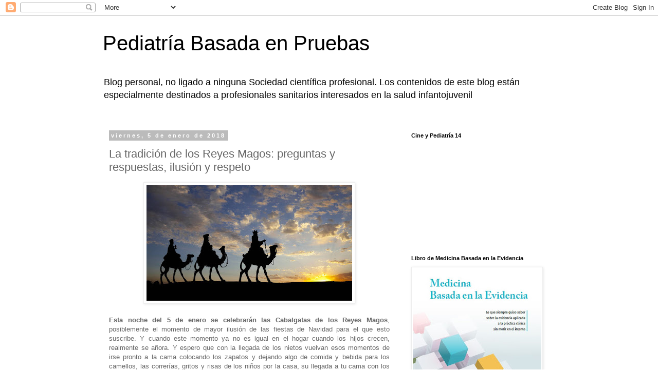

--- FILE ---
content_type: text/html; charset=UTF-8
request_url: https://www.pediatriabasadaenpruebas.com/2018/01/la-tradicion-de-los-reyes-magos.html
body_size: 25151
content:
<!DOCTYPE html>
<html class='v2' dir='ltr' lang='es'>
<head>
<link href='https://www.blogger.com/static/v1/widgets/335934321-css_bundle_v2.css' rel='stylesheet' type='text/css'/>
<meta content='width=1100' name='viewport'/>
<meta content='text/html; charset=UTF-8' http-equiv='Content-Type'/>
<meta content='blogger' name='generator'/>
<link href='https://www.pediatriabasadaenpruebas.com/favicon.ico' rel='icon' type='image/x-icon'/>
<link href='https://www.pediatriabasadaenpruebas.com/2018/01/la-tradicion-de-los-reyes-magos.html' rel='canonical'/>
<link rel="alternate" type="application/atom+xml" title="Pediatría Basada en Pruebas - Atom" href="https://www.pediatriabasadaenpruebas.com/feeds/posts/default" />
<link rel="alternate" type="application/rss+xml" title="Pediatría Basada en Pruebas - RSS" href="https://www.pediatriabasadaenpruebas.com/feeds/posts/default?alt=rss" />
<link rel="service.post" type="application/atom+xml" title="Pediatría Basada en Pruebas - Atom" href="https://www.blogger.com/feeds/2006013258668565869/posts/default" />

<link rel="alternate" type="application/atom+xml" title="Pediatría Basada en Pruebas - Atom" href="https://www.pediatriabasadaenpruebas.com/feeds/8414926168997000315/comments/default" />
<!--Can't find substitution for tag [blog.ieCssRetrofitLinks]-->
<link href='https://blogger.googleusercontent.com/img/b/R29vZ2xl/AVvXsEgKW7UuGgfyC2DxLraVv0vyd1T7J-U_YVt5TO0UdfMJ7_KoSFnCIn8OHjXrxCQyrETM0LAnIDSMCo6VeDTohHL1HZwQGCm0fWLznuU2vd6TqSAG_sQaVCvsxiMVr-GCGYbSwdTyWB_e2lQ/s400/rey.jpg' rel='image_src'/>
<meta content='https://www.pediatriabasadaenpruebas.com/2018/01/la-tradicion-de-los-reyes-magos.html' property='og:url'/>
<meta content='La tradición de los Reyes Magos: preguntas y respuestas, ilusión y respeto' property='og:title'/>
<meta content='    Esta noche del 5 de enero se celebrarán las Cabalgatas de los Reyes Magos , posiblemente el momento de mayor ilusión de las fiestas de N...' property='og:description'/>
<meta content='https://blogger.googleusercontent.com/img/b/R29vZ2xl/AVvXsEgKW7UuGgfyC2DxLraVv0vyd1T7J-U_YVt5TO0UdfMJ7_KoSFnCIn8OHjXrxCQyrETM0LAnIDSMCo6VeDTohHL1HZwQGCm0fWLznuU2vd6TqSAG_sQaVCvsxiMVr-GCGYbSwdTyWB_e2lQ/w1200-h630-p-k-no-nu/rey.jpg' property='og:image'/>
<title>Pediatría Basada en Pruebas: La tradición de los Reyes Magos: preguntas y respuestas, ilusión y respeto</title>
<style id='page-skin-1' type='text/css'><!--
/*
-----------------------------------------------
Blogger Template Style
Name:     Simple
Designer: Blogger
URL:      www.blogger.com
----------------------------------------------- */
/* Content
----------------------------------------------- */
body {
font: normal normal 12px 'Trebuchet MS', Trebuchet, Verdana, sans-serif;
color: #666666;
background: #ffffff none repeat scroll top left;
padding: 0 0 0 0;
}
html body .region-inner {
min-width: 0;
max-width: 100%;
width: auto;
}
h2 {
font-size: 22px;
}
a:link {
text-decoration:none;
color: #2288bb;
}
a:visited {
text-decoration:none;
color: #888888;
}
a:hover {
text-decoration:underline;
color: #33aaff;
}
.body-fauxcolumn-outer .fauxcolumn-inner {
background: transparent none repeat scroll top left;
_background-image: none;
}
.body-fauxcolumn-outer .cap-top {
position: absolute;
z-index: 1;
height: 400px;
width: 100%;
}
.body-fauxcolumn-outer .cap-top .cap-left {
width: 100%;
background: transparent none repeat-x scroll top left;
_background-image: none;
}
.content-outer {
-moz-box-shadow: 0 0 0 rgba(0, 0, 0, .15);
-webkit-box-shadow: 0 0 0 rgba(0, 0, 0, .15);
-goog-ms-box-shadow: 0 0 0 #333333;
box-shadow: 0 0 0 rgba(0, 0, 0, .15);
margin-bottom: 1px;
}
.content-inner {
padding: 10px 40px;
}
.content-inner {
background-color: #ffffff;
}
/* Header
----------------------------------------------- */
.header-outer {
background: transparent none repeat-x scroll 0 -400px;
_background-image: none;
}
.Header h1 {
font: normal normal 40px 'Trebuchet MS',Trebuchet,Verdana,sans-serif;
color: #000000;
text-shadow: 0 0 0 rgba(0, 0, 0, .2);
}
.Header h1 a {
color: #000000;
}
.Header .description {
font-size: 18px;
color: #000000;
}
.header-inner .Header .titlewrapper {
padding: 22px 0;
}
.header-inner .Header .descriptionwrapper {
padding: 0 0;
}
/* Tabs
----------------------------------------------- */
.tabs-inner .section:first-child {
border-top: 0 solid #dddddd;
}
.tabs-inner .section:first-child ul {
margin-top: -1px;
border-top: 1px solid #dddddd;
border-left: 1px solid #dddddd;
border-right: 1px solid #dddddd;
}
.tabs-inner .widget ul {
background: transparent none repeat-x scroll 0 -800px;
_background-image: none;
border-bottom: 1px solid #dddddd;
margin-top: 0;
margin-left: -30px;
margin-right: -30px;
}
.tabs-inner .widget li a {
display: inline-block;
padding: .6em 1em;
font: normal normal 12px 'Trebuchet MS', Trebuchet, Verdana, sans-serif;
color: #000000;
border-left: 1px solid #ffffff;
border-right: 1px solid #dddddd;
}
.tabs-inner .widget li:first-child a {
border-left: none;
}
.tabs-inner .widget li.selected a, .tabs-inner .widget li a:hover {
color: #000000;
background-color: #eeeeee;
text-decoration: none;
}
/* Columns
----------------------------------------------- */
.main-outer {
border-top: 0 solid transparent;
}
.fauxcolumn-left-outer .fauxcolumn-inner {
border-right: 1px solid transparent;
}
.fauxcolumn-right-outer .fauxcolumn-inner {
border-left: 1px solid transparent;
}
/* Headings
----------------------------------------------- */
div.widget > h2,
div.widget h2.title {
margin: 0 0 1em 0;
font: normal bold 11px 'Trebuchet MS',Trebuchet,Verdana,sans-serif;
color: #000000;
}
/* Widgets
----------------------------------------------- */
.widget .zippy {
color: #999999;
text-shadow: 2px 2px 1px rgba(0, 0, 0, .1);
}
.widget .popular-posts ul {
list-style: none;
}
/* Posts
----------------------------------------------- */
h2.date-header {
font: normal bold 11px Arial, Tahoma, Helvetica, FreeSans, sans-serif;
}
.date-header span {
background-color: #bbbbbb;
color: #ffffff;
padding: 0.4em;
letter-spacing: 3px;
margin: inherit;
}
.main-inner {
padding-top: 35px;
padding-bottom: 65px;
}
.main-inner .column-center-inner {
padding: 0 0;
}
.main-inner .column-center-inner .section {
margin: 0 1em;
}
.post {
margin: 0 0 45px 0;
}
h3.post-title, .comments h4 {
font: normal normal 22px 'Trebuchet MS',Trebuchet,Verdana,sans-serif;
margin: .75em 0 0;
}
.post-body {
font-size: 110%;
line-height: 1.4;
position: relative;
}
.post-body img, .post-body .tr-caption-container, .Profile img, .Image img,
.BlogList .item-thumbnail img {
padding: 2px;
background: #ffffff;
border: 1px solid #eeeeee;
-moz-box-shadow: 1px 1px 5px rgba(0, 0, 0, .1);
-webkit-box-shadow: 1px 1px 5px rgba(0, 0, 0, .1);
box-shadow: 1px 1px 5px rgba(0, 0, 0, .1);
}
.post-body img, .post-body .tr-caption-container {
padding: 5px;
}
.post-body .tr-caption-container {
color: #666666;
}
.post-body .tr-caption-container img {
padding: 0;
background: transparent;
border: none;
-moz-box-shadow: 0 0 0 rgba(0, 0, 0, .1);
-webkit-box-shadow: 0 0 0 rgba(0, 0, 0, .1);
box-shadow: 0 0 0 rgba(0, 0, 0, .1);
}
.post-header {
margin: 0 0 1.5em;
line-height: 1.6;
font-size: 90%;
}
.post-footer {
margin: 20px -2px 0;
padding: 5px 10px;
color: #666666;
background-color: #eeeeee;
border-bottom: 1px solid #eeeeee;
line-height: 1.6;
font-size: 90%;
}
#comments .comment-author {
padding-top: 1.5em;
border-top: 1px solid transparent;
background-position: 0 1.5em;
}
#comments .comment-author:first-child {
padding-top: 0;
border-top: none;
}
.avatar-image-container {
margin: .2em 0 0;
}
#comments .avatar-image-container img {
border: 1px solid #eeeeee;
}
/* Comments
----------------------------------------------- */
.comments .comments-content .icon.blog-author {
background-repeat: no-repeat;
background-image: url([data-uri]);
}
.comments .comments-content .loadmore a {
border-top: 1px solid #999999;
border-bottom: 1px solid #999999;
}
.comments .comment-thread.inline-thread {
background-color: #eeeeee;
}
.comments .continue {
border-top: 2px solid #999999;
}
/* Accents
---------------------------------------------- */
.section-columns td.columns-cell {
border-left: 1px solid transparent;
}
.blog-pager {
background: transparent url(//www.blogblog.com/1kt/simple/paging_dot.png) repeat-x scroll top center;
}
.blog-pager-older-link, .home-link,
.blog-pager-newer-link {
background-color: #ffffff;
padding: 5px;
}
.footer-outer {
border-top: 1px dashed #bbbbbb;
}
/* Mobile
----------------------------------------------- */
body.mobile  {
background-size: auto;
}
.mobile .body-fauxcolumn-outer {
background: transparent none repeat scroll top left;
}
.mobile .body-fauxcolumn-outer .cap-top {
background-size: 100% auto;
}
.mobile .content-outer {
-webkit-box-shadow: 0 0 3px rgba(0, 0, 0, .15);
box-shadow: 0 0 3px rgba(0, 0, 0, .15);
}
.mobile .tabs-inner .widget ul {
margin-left: 0;
margin-right: 0;
}
.mobile .post {
margin: 0;
}
.mobile .main-inner .column-center-inner .section {
margin: 0;
}
.mobile .date-header span {
padding: 0.1em 10px;
margin: 0 -10px;
}
.mobile h3.post-title {
margin: 0;
}
.mobile .blog-pager {
background: transparent none no-repeat scroll top center;
}
.mobile .footer-outer {
border-top: none;
}
.mobile .main-inner, .mobile .footer-inner {
background-color: #ffffff;
}
.mobile-index-contents {
color: #666666;
}
.mobile-link-button {
background-color: #2288bb;
}
.mobile-link-button a:link, .mobile-link-button a:visited {
color: #ffffff;
}
.mobile .tabs-inner .section:first-child {
border-top: none;
}
.mobile .tabs-inner .PageList .widget-content {
background-color: #eeeeee;
color: #000000;
border-top: 1px solid #dddddd;
border-bottom: 1px solid #dddddd;
}
.mobile .tabs-inner .PageList .widget-content .pagelist-arrow {
border-left: 1px solid #dddddd;
}

--></style>
<style id='template-skin-1' type='text/css'><!--
body {
min-width: 960px;
}
.content-outer, .content-fauxcolumn-outer, .region-inner {
min-width: 960px;
max-width: 960px;
_width: 960px;
}
.main-inner .columns {
padding-left: 0;
padding-right: 310px;
}
.main-inner .fauxcolumn-center-outer {
left: 0;
right: 310px;
/* IE6 does not respect left and right together */
_width: expression(this.parentNode.offsetWidth -
parseInt("0") -
parseInt("310px") + 'px');
}
.main-inner .fauxcolumn-left-outer {
width: 0;
}
.main-inner .fauxcolumn-right-outer {
width: 310px;
}
.main-inner .column-left-outer {
width: 0;
right: 100%;
margin-left: -0;
}
.main-inner .column-right-outer {
width: 310px;
margin-right: -310px;
}
#layout {
min-width: 0;
}
#layout .content-outer {
min-width: 0;
width: 800px;
}
#layout .region-inner {
min-width: 0;
width: auto;
}
body#layout div.add_widget {
padding: 8px;
}
body#layout div.add_widget a {
margin-left: 32px;
}
--></style>
<script type='text/javascript'>
        (function(i,s,o,g,r,a,m){i['GoogleAnalyticsObject']=r;i[r]=i[r]||function(){
        (i[r].q=i[r].q||[]).push(arguments)},i[r].l=1*new Date();a=s.createElement(o),
        m=s.getElementsByTagName(o)[0];a.async=1;a.src=g;m.parentNode.insertBefore(a,m)
        })(window,document,'script','https://www.google-analytics.com/analytics.js','ga');
        ga('create', 'UA-6848218-1', 'auto', 'blogger');
        ga('blogger.send', 'pageview');
      </script>
<link href='https://www.blogger.com/dyn-css/authorization.css?targetBlogID=2006013258668565869&amp;zx=05718f29-1f4b-4b86-95c3-8b02181062e7' media='none' onload='if(media!=&#39;all&#39;)media=&#39;all&#39;' rel='stylesheet'/><noscript><link href='https://www.blogger.com/dyn-css/authorization.css?targetBlogID=2006013258668565869&amp;zx=05718f29-1f4b-4b86-95c3-8b02181062e7' rel='stylesheet'/></noscript>
<meta name='google-adsense-platform-account' content='ca-host-pub-1556223355139109'/>
<meta name='google-adsense-platform-domain' content='blogspot.com'/>

</head>
<body class='loading variant-simplysimple'>
<div class='navbar section' id='navbar' name='Barra de navegación'><div class='widget Navbar' data-version='1' id='Navbar1'><script type="text/javascript">
    function setAttributeOnload(object, attribute, val) {
      if(window.addEventListener) {
        window.addEventListener('load',
          function(){ object[attribute] = val; }, false);
      } else {
        window.attachEvent('onload', function(){ object[attribute] = val; });
      }
    }
  </script>
<div id="navbar-iframe-container"></div>
<script type="text/javascript" src="https://apis.google.com/js/platform.js"></script>
<script type="text/javascript">
      gapi.load("gapi.iframes:gapi.iframes.style.bubble", function() {
        if (gapi.iframes && gapi.iframes.getContext) {
          gapi.iframes.getContext().openChild({
              url: 'https://www.blogger.com/navbar/2006013258668565869?po\x3d8414926168997000315\x26origin\x3dhttps://www.pediatriabasadaenpruebas.com',
              where: document.getElementById("navbar-iframe-container"),
              id: "navbar-iframe"
          });
        }
      });
    </script><script type="text/javascript">
(function() {
var script = document.createElement('script');
script.type = 'text/javascript';
script.src = '//pagead2.googlesyndication.com/pagead/js/google_top_exp.js';
var head = document.getElementsByTagName('head')[0];
if (head) {
head.appendChild(script);
}})();
</script>
</div></div>
<div class='body-fauxcolumns'>
<div class='fauxcolumn-outer body-fauxcolumn-outer'>
<div class='cap-top'>
<div class='cap-left'></div>
<div class='cap-right'></div>
</div>
<div class='fauxborder-left'>
<div class='fauxborder-right'></div>
<div class='fauxcolumn-inner'>
</div>
</div>
<div class='cap-bottom'>
<div class='cap-left'></div>
<div class='cap-right'></div>
</div>
</div>
</div>
<div class='content'>
<div class='content-fauxcolumns'>
<div class='fauxcolumn-outer content-fauxcolumn-outer'>
<div class='cap-top'>
<div class='cap-left'></div>
<div class='cap-right'></div>
</div>
<div class='fauxborder-left'>
<div class='fauxborder-right'></div>
<div class='fauxcolumn-inner'>
</div>
</div>
<div class='cap-bottom'>
<div class='cap-left'></div>
<div class='cap-right'></div>
</div>
</div>
</div>
<div class='content-outer'>
<div class='content-cap-top cap-top'>
<div class='cap-left'></div>
<div class='cap-right'></div>
</div>
<div class='fauxborder-left content-fauxborder-left'>
<div class='fauxborder-right content-fauxborder-right'></div>
<div class='content-inner'>
<header>
<div class='header-outer'>
<div class='header-cap-top cap-top'>
<div class='cap-left'></div>
<div class='cap-right'></div>
</div>
<div class='fauxborder-left header-fauxborder-left'>
<div class='fauxborder-right header-fauxborder-right'></div>
<div class='region-inner header-inner'>
<div class='header section' id='header' name='Cabecera'><div class='widget Header' data-version='1' id='Header1'>
<div id='header-inner'>
<div class='titlewrapper'>
<h1 class='title'>
<a href='https://www.pediatriabasadaenpruebas.com/'>
Pediatría Basada en Pruebas
</a>
</h1>
</div>
<div class='descriptionwrapper'>
<p class='description'><span>Blog personal, no ligado a ninguna Sociedad científica profesional. Los contenidos de este blog están especialmente destinados a profesionales sanitarios interesados en la salud infantojuvenil</span></p>
</div>
</div>
</div></div>
</div>
</div>
<div class='header-cap-bottom cap-bottom'>
<div class='cap-left'></div>
<div class='cap-right'></div>
</div>
</div>
</header>
<div class='tabs-outer'>
<div class='tabs-cap-top cap-top'>
<div class='cap-left'></div>
<div class='cap-right'></div>
</div>
<div class='fauxborder-left tabs-fauxborder-left'>
<div class='fauxborder-right tabs-fauxborder-right'></div>
<div class='region-inner tabs-inner'>
<div class='tabs no-items section' id='crosscol' name='Multicolumnas'></div>
<div class='tabs no-items section' id='crosscol-overflow' name='Cross-Column 2'></div>
</div>
</div>
<div class='tabs-cap-bottom cap-bottom'>
<div class='cap-left'></div>
<div class='cap-right'></div>
</div>
</div>
<div class='main-outer'>
<div class='main-cap-top cap-top'>
<div class='cap-left'></div>
<div class='cap-right'></div>
</div>
<div class='fauxborder-left main-fauxborder-left'>
<div class='fauxborder-right main-fauxborder-right'></div>
<div class='region-inner main-inner'>
<div class='columns fauxcolumns'>
<div class='fauxcolumn-outer fauxcolumn-center-outer'>
<div class='cap-top'>
<div class='cap-left'></div>
<div class='cap-right'></div>
</div>
<div class='fauxborder-left'>
<div class='fauxborder-right'></div>
<div class='fauxcolumn-inner'>
</div>
</div>
<div class='cap-bottom'>
<div class='cap-left'></div>
<div class='cap-right'></div>
</div>
</div>
<div class='fauxcolumn-outer fauxcolumn-left-outer'>
<div class='cap-top'>
<div class='cap-left'></div>
<div class='cap-right'></div>
</div>
<div class='fauxborder-left'>
<div class='fauxborder-right'></div>
<div class='fauxcolumn-inner'>
</div>
</div>
<div class='cap-bottom'>
<div class='cap-left'></div>
<div class='cap-right'></div>
</div>
</div>
<div class='fauxcolumn-outer fauxcolumn-right-outer'>
<div class='cap-top'>
<div class='cap-left'></div>
<div class='cap-right'></div>
</div>
<div class='fauxborder-left'>
<div class='fauxborder-right'></div>
<div class='fauxcolumn-inner'>
</div>
</div>
<div class='cap-bottom'>
<div class='cap-left'></div>
<div class='cap-right'></div>
</div>
</div>
<!-- corrects IE6 width calculation -->
<div class='columns-inner'>
<div class='column-center-outer'>
<div class='column-center-inner'>
<div class='main section' id='main' name='Principal'><div class='widget Blog' data-version='1' id='Blog1'>
<div class='blog-posts hfeed'>

          <div class="date-outer">
        
<h2 class='date-header'><span>viernes, 5 de enero de 2018</span></h2>

          <div class="date-posts">
        
<div class='post-outer'>
<div class='post hentry uncustomized-post-template' itemprop='blogPost' itemscope='itemscope' itemtype='http://schema.org/BlogPosting'>
<meta content='https://blogger.googleusercontent.com/img/b/R29vZ2xl/AVvXsEgKW7UuGgfyC2DxLraVv0vyd1T7J-U_YVt5TO0UdfMJ7_KoSFnCIn8OHjXrxCQyrETM0LAnIDSMCo6VeDTohHL1HZwQGCm0fWLznuU2vd6TqSAG_sQaVCvsxiMVr-GCGYbSwdTyWB_e2lQ/s400/rey.jpg' itemprop='image_url'/>
<meta content='2006013258668565869' itemprop='blogId'/>
<meta content='8414926168997000315' itemprop='postId'/>
<a name='8414926168997000315'></a>
<h3 class='post-title entry-title' itemprop='name'>
La tradición de los Reyes Magos: preguntas y respuestas, ilusión y respeto
</h3>
<div class='post-header'>
<div class='post-header-line-1'></div>
</div>
<div class='post-body entry-content' id='post-body-8414926168997000315' itemprop='description articleBody'>
<div class="separator" style="clear: both; text-align: center;">
<a href="https://blogger.googleusercontent.com/img/b/R29vZ2xl/AVvXsEgKW7UuGgfyC2DxLraVv0vyd1T7J-U_YVt5TO0UdfMJ7_KoSFnCIn8OHjXrxCQyrETM0LAnIDSMCo6VeDTohHL1HZwQGCm0fWLznuU2vd6TqSAG_sQaVCvsxiMVr-GCGYbSwdTyWB_e2lQ/s1600/rey.jpg" imageanchor="1" style="margin-left: 1em; margin-right: 1em;"><img border="0" data-original-height="560" data-original-width="996" height="225" src="https://blogger.googleusercontent.com/img/b/R29vZ2xl/AVvXsEgKW7UuGgfyC2DxLraVv0vyd1T7J-U_YVt5TO0UdfMJ7_KoSFnCIn8OHjXrxCQyrETM0LAnIDSMCo6VeDTohHL1HZwQGCm0fWLznuU2vd6TqSAG_sQaVCvsxiMVr-GCGYbSwdTyWB_e2lQ/s400/rey.jpg" width="400" /></a></div>
<br />
<div style="text-align: justify;">
<b>Esta noche del 5 de enero se celebrarán las Cabalgatas de los Reyes Magos</b>, posiblemente el momento de mayor ilusión de las fiestas de Navidad para el que esto suscribe. Y cuando este momento ya no es igual en el hogar cuando los hijos crecen, realmente se añora. Y espero que con la llegada de los nietos vuelvan esos momentos de irse pronto a la cama colocando los zapatos y dejando algo de comida y bebida para los camellos, las correrías, gritos y risas de los niños por la casa, su llegada a tu cama con los ojos como platos y hablando deprisa por la emoción, el abrir los paquetes, y tantos gestos que perviven en la memoria.&nbsp;</div>
<div style="text-align: justify;">
<br /></div>
<div style="text-align: justify;">
<b>Una gran noche la del 5 de enero y un gran día el del 6 de enero: dos momentos para alimentar la ILUSIÓN.</b> Porque mi mayor ilusión es seguir teniendo ilusiones. <b>Y esta es una tradición cristiana que debe ser motivo de respeto, </b>al igual que pedimos respeto para todos y todas las personas y circunstancias: <b>porque el RESPETO es la base de la multiculturalidad</b> (sea esta por razón de sexo, raza, ideología política, religión, creencias, etc.). Desgraciadamente algunas noticias de estos días han querido politizar esta tradición por y para la infancia con motivos muy poco afortunados, a los que no vamos a dar pábulo, pero que rechazamos por inoportuno.&nbsp;</div>
<div style="text-align: justify;">
<br /></div>
<div style="text-align: justify;">
<b>Pero hoy en este blog de Pediatría basada en pruebas y amante de la MBE (Medicina Basada en la Evidencia) quiero realizar una reflexión sobre los Reyes Magos fundamentado en la HBE (Historia Basada en la Evidencia).</b>&nbsp;</div>
<div style="text-align: justify;">
<br /></div>
<div style="text-align: justify;">
<b>El origen de la historia de los tres Reyes Magos lo encontramos en la Biblia. Su artífice fue, para ser más exactos, Mateo:</b> este Apóstol fue el único de los autores del libro sagrado que dejó constancia de la existencia de estos personajes en las crónicas. 
Según cuenta la tradición, nuestros protagonistas eran tres astrólogos persas que, tras visitar Belén y ser bautizados, murieron martirizados por predicar el cristianismo. Pero <b>la información de la Biblia es la que se ha adaptado y la que ha dado lugar a la tradición de la  llegada de Sus Majestades a todas nuestras casas en la noche del 5 de enero.</b> Una tradición que ha ido evolucionando con el paso de los siglos debido, entre otras cosas, a las múltiples versiones existentes.&nbsp;</div>
<div style="text-align: justify;">
<br /></div>
<div style="text-align: justify;">
<b>Y persisten algunos interrogantes, que intentaremos contestar en base a la HBE.&nbsp;</b></div>
<div style="text-align: justify;">
<br /></div>
<div style="text-align: justify;">
<b>1) &#191;Cuál era el número de Reyes Magos? Pues si Mateo no habló del número exacto de Reyes Magos que llegaron a Belén, &#191;por qué la tradición dicen que son tres?&nbsp;</b></div>
<div style="text-align: justify;">
El establecimiento de esta tradición se lo debemos al &#171;Liber Pontificalis&#187;, una recopilación fechada en el siglo IX de varias historias y leyendas relacionadas con la religión cristiana. La cifra (basada en las creencias populares) fue oportuna y presumiblemente nació debido al número de regalos citados por el apóstol.: oro, incienso y mirra. Todo ello, sumado a la relación que tenía el número con la Santísima Trinidad.&nbsp;</div>
<div style="text-align: justify;">
El historiador José Javier Azanza López ofrece una nueva visión del origen de la cifra. Según él, la cifra vendría del siglo III: &#171;En cuanto a su número, si bien existen versiones que recogen entre dos y sesenta magos, en el siglo III el teólogo Orígenes indicó que los Reyes Magos eran tres, número que acabó por imponerse atendiendo a razones bíblicas, litúrgicas y simbólicas, y que fue confirmado por la Iglesia en el siglo V mediante una declaración del Papa León I el Magno en sus Sermones para la Epifanía&#187;. Con todo, esta teoría es solo una de las muchas existentes.  Poco a poco la tradición ha ido añadiendo otros detalles a modo de simbología: se los ha hecho representantes de las tres razas conocidas en la Antigüedad y representantes de las tres edades del hombre.&nbsp;</div>
<div style="text-align: justify;">
<br /></div>
<div style="text-align: justify;">
<b>2) &#191;Cuáles eran sus nombres?&nbsp;</b></div>
<div style="text-align: justify;">
Una controversia similar existe con el nombre de Sus Majestades. Estos se popularizaron el siglo IX también gracias al &#171;Liber pontificalis&#187;. En dicha obra, se estableció que eran Melchor (&#171;Melchior&#187;), Baltazar (&#171;Bithisarca&#187;) y Gaspar (&#171;Gathaspa&#187;).  No obstante, Azanza afirma que ya habían sido nombrados de esta forma antes: &#171;Los nombres de Melchor, Gaspar y Baltasar aparecieron por primera vez en el Evangelio Armenio de la Infancia del siglo IV; pero no serán aceptados definitivamente hasta su inclusión en el &#8220;Liber Pontificalis&#8221;, fechado a mediados del siglo IX&#187;.&nbsp;</div>
<div style="text-align: justify;">
Santiago de la Vorágine, obispo de Génova y autor en el siglo XIII de &#171;La leyenda dorada&#187; (una compilación de los mitos que hablaban de la vida de los diferentes santos y de algunos pasajes bíblicos) asentó de nuevo estos nombres al afirmar que eran &#171;Caspar, Melchor y Baltasar&#187;.&nbsp;</div>
<div style="text-align: justify;">
Y así, los nombres que adquieren dentro del cristianismo occidental son Melchor, Gaspar y Baltasar.  Pero para los griegos los llamaron Appellicon, Amerín y Damascón. Para los hebreos, Magalath, Galgalath y Serakín. Para los sirios, Larvandad, Hormisdas y Gushnasaph.&nbsp;</div>
<div style="text-align: justify;">
<br /></div>
<div style="text-align: justify;">
<b>3) &#191;Realmente eran magos?&nbsp;</b></div>
<div style="text-align: justify;">
Otras de las controversias que se han generado a lo largo de los años es la utilización de la palabra &#171;magos&#187; por parte de Mateo. Sí, todos sabemos que Sus Majestades deben tener algún que otro poder secreto para llegar a las casas de todo el mundo en tan solo una noche. Sin embargo, son muchos los expertos que consideran que este término tenía otras acepciones en la época, de forma que el nombre magos no debía ser entendido con las connotaciones de nuestro tiempo, pues en aquella época significaba personas de cierto poderío y que se distinguían especialmente en los conocimientos científicos, sobre todo astronómicos. De hecho, "mago" hacía referencia a una casta religiosa entre los persas con gran devoción por la astrología. Lo más probable es que fueran sacerdotes y astrólogos originarios de Babilonia o Persia, dado que ambos eran grandes centros astrológicos donde los magos eran una casta sacerdotal con mucha influencia.&nbsp;</div>
<div style="text-align: justify;">
La palabra &#171;mago&#187;, proviene del persa ma-gu-u-sha, que significa sacerdote. Llegó al griego como μαγός, refiriéndose a una casta de sacerdotes persas o babilonios, que estudiaban las estrellas en su deseo de buscar a Dios. Del griego pasó al latín como magus, de donde llegó al español mago.&nbsp;</div>
<div style="text-align: justify;">
<br /></div>
<div style="text-align: justify;">
<b>4) &#191;De dónde procedían?&nbsp;</b></div>
<div style="text-align: justify;">
No se sabe nada de su tierra natal, pero la teoría de que vinieron de Arabia Félix (Arabia del sur) es muy probable.  El enigmático origen de estos Reyes persas se oye hablar en primer lugar  en el siglo VII, cuando se dejó escrito en el &#171;Evangelio armenio de la infancia&#187; que Melchor reinaba sobre los persas, Baltasar sobre los indios, y Gaspar, sobre el país de los árabes. De ser cierto, los cabos estarían atados, pues en esa región se practicaba habitualmente la astrología.&nbsp;</div>
<div style="text-align: justify;">
<br /></div>
<div style="text-align: justify;">
<b>5) &#191;Eran reyes?&nbsp;</b></div>
<div style="text-align: justify;">
Tampoco dice nada Mateo sobre que estos &#171;magos&#187; fueran reyes. &#191;Por qué, entonces, la tradición les ha entregado la corona? El culpable de ello es Quinto Septimo Tertuliano. Este escritor romano -padre de la Iglesia allá por el siglo III- llegó a la conclusión de la nobleza de dichos personajes tras leer el Salmo 72 (incluido en uno de los libros sagrados). En él se explicaba lo siguiente: &#171;Que los reyes de Sabá y Arabia le traigan presentes, que le rindan homenaje todos los reyes&#187;. Blanco y en botella para el religioso, quien (basándose en esta frase) empezó a denominar a estos personajes &#171;Reyes&#187;.&nbsp;</div>
<div style="text-align: justify;">
Como la magia no era bien considerada por la religión, este apelativo hizo que nuestros protagonistas fueran bien aceptados. Por enésima vez, el ya archiconocido Santiago de la Vorágine logró popularizar esta idea en &#171;La leyenda dorada&#187;. Concretamente, el autor dejó escrito que los magos &#171;eran al mismo tiempo reyes y magos&#187; y que, en su país de origen, solían subir a la cima de una montaña para observar los astros.&nbsp;</div>
<div style="text-align: justify;">
<br /></div>
<div style="text-align: justify;">
<b>6) &#191;Fueron martirizados?&nbsp;</b></div>
<div style="text-align: justify;">
De forma independiente al momento exacto en el que nació su leyenda, cabe destacar que la tradición ha dado también un cruel final a los Reyes Magos. Según la creencia popular, nuestros protagonistas fueron bautizados por Santo Tomás y comenzaron a predicar el Evangelio por la India. Y, posteriormente, peregrinaron por multitud de pueblos. Algo que les causó no pocos problemas hasta que, finalmente, acabaron muriendo martirizados.&nbsp;</div>
<div style="text-align: justify;">
Tras la tortura (fechada por algunos autores en el año 70 d.C.) sus cuerpos fueron enterrados en el mismo sarcófago, lo que podría sugerir que eran familiares. En todo caso, la leyenda afirma que santa Elena (la misma que halló la Vera Cruz) se llevó sus restos hasta Constantinopla en el siglo IV. Así, hasta que fueron llevados a Milán. A partir de aquí se les habría perdido la pista, pues se cuenta que cuando el emperador Federico Barbarroja asedió la ciudad en 1162, los huesos fueron llevados hasta Colonia. Comenzaron su viaje en 1164 y, poco después, se edificó una iglesia en la región en su honor. En ella, a día de hoy, permanece su relicario.&nbsp;</div>
<div style="text-align: justify;">
<br /></div>
<div style="text-align: justify;">
<b>7) &#191;Había un rey negro?&nbsp;</b></div>
<div style="text-align: justify;">
Otra curiosidad relacionada con los Reyes Magos, pues cabe destacar que a Baltasar no se le representó como un rey de tez negra hasta el siglo XV. Antes fueron mostrados con aspecto occidental y considerados como los descendientes de Noé. La figura del rey negro sólo se volvió habitual a finales de la Edad Media, y se impone a lo largo del siglo XV.&nbsp;</div>
<div style="text-align: justify;">
Porque en los albores del cristianismo, a los tres magos se les representaba como de una misma raza, tenían el mismo tipo e iban vestidos con el característico traje persa: bonete frigio y estrechos pantalones con faldilla. Sin embargo, a partir del siglo XV todo cambió con la intención de simbolizar la universalidad del cristianismo, se diferenciaron e individualizaron: de esta manera, cada uno adquiere rasgos propios que los asocia con las tres edades de la vida y con las tres partes del mundo entonces conocidas: Europa, Asia y África.&nbsp;</div>
<div style="text-align: justify;">
Pero, &#191;en qué momento aparece el rey negro en el arte cristiano? La Edad Media ignora esta referencia condicionada por el rechazo al color negro que pasaba por ser el del demonio y el infierno. La figura del rey negro sólo se volvió habitual a finales de la Edad Media, y se impone a lo largo del siglo XV, tanto por el gusto creciente por lo exótico, como por las razones simbólicas indicadas.&nbsp;</div>
<div style="text-align: justify;">
<br /></div>
<div style="text-align: justify;">
<b>8) &#191;De dónde parte la tradición de las Cabalgatas de Reyes?</b>&nbsp;</div>
<div style="text-align: justify;">
En España a partir del siglo XIX se inició la tradición de convertir la noche de Reyes (noche anterior a la Epifanía) en una fiesta infantil con regalos para los niños, a imitación de lo que se hacía en otros países el día de Navidad, en homenaje al santo oriental San Nicolás. Fue en 1866 cuando se celebró la primera cabalgata de Reyes Magos en Alcoy (Alicante), tradición que se extendió al resto del país y posteriormente a otros países, especialmente a países de cultura hispana.&nbsp;</div>
<div style="text-align: justify;">
En varios países de Hispanoamérica existe la costumbre adoptada de los españoles de que los niños reciban regalos de los Reyes Magos, bien en la víspera, es decir, a la medianoche del 5 de enero, o en la mañana del 6 de enero (Argentina, México, República Dominicana, Puerto Rico, Paraguay y Uruguay). También se han heredado las costumbres de la carta a los Reyes y el carbón dulce en vez de regalos. La mayoría de los servicios postales aceptan estas cartas.&nbsp;</div>
<div style="text-align: justify;">
<br /></div>
<div style="text-align: justify;">
Espero que  estas ocho preguntas sobre los Reyes Magos que he intentado contestar en base a la HBE, sirva para respetar un poco más el por qué, para qué, para quién, cómo y dónde de una tradición cristiana que tiene un objetivo principal: llenar de ilusión la infancia y, si fuera posible, que esa ilusión nos llegue a los adultos.&nbsp;</div>
<div style="text-align: justify;">
<br /></div>
<div style="text-align: justify;">
<b>Porque las infancias nunca duran, pero todo el mundo se merece una. Y se merece que se respeten sin mezclar con ideologías políticas. Porque con la ilusión no se juega... Porque el respeto es válido para todos y para todo: es la base de la convivencia.</b><br />
<b><br /></b>
"Hay algo de esplendor cuando existe y es la ilusión de encontrar algo a la vuelta de la esquina" G.K. Chescherton</div>
<div style='clear: both;'></div>
</div>
<div class='post-footer'>
<div class='post-footer-line post-footer-line-1'>
<span class='post-author vcard'>
Publicado por
<span class='fn' itemprop='author' itemscope='itemscope' itemtype='http://schema.org/Person'>
<meta content='https://www.blogger.com/profile/06276972745592098213' itemprop='url'/>
<a class='g-profile' href='https://www.blogger.com/profile/06276972745592098213' rel='author' title='author profile'>
<span itemprop='name'>Javier González de Dios</span>
</a>
</span>
</span>
<span class='post-timestamp'>
en
<meta content='https://www.pediatriabasadaenpruebas.com/2018/01/la-tradicion-de-los-reyes-magos.html' itemprop='url'/>
<a class='timestamp-link' href='https://www.pediatriabasadaenpruebas.com/2018/01/la-tradicion-de-los-reyes-magos.html' rel='bookmark' title='permanent link'><abbr class='published' itemprop='datePublished' title='2018-01-05T06:30:00+01:00'>6:30</abbr></a>
</span>
<span class='post-comment-link'>
</span>
<span class='post-icons'>
<span class='item-action'>
<a href='https://www.blogger.com/email-post/2006013258668565869/8414926168997000315' title='Enviar entrada por correo electrónico'>
<img alt='' class='icon-action' height='13' src='https://resources.blogblog.com/img/icon18_email.gif' width='18'/>
</a>
</span>
<span class='item-control blog-admin pid-402739728'>
<a href='https://www.blogger.com/post-edit.g?blogID=2006013258668565869&postID=8414926168997000315&from=pencil' title='Editar entrada'>
<img alt='' class='icon-action' height='18' src='https://resources.blogblog.com/img/icon18_edit_allbkg.gif' width='18'/>
</a>
</span>
</span>
<div class='post-share-buttons goog-inline-block'>
<a class='goog-inline-block share-button sb-email' href='https://www.blogger.com/share-post.g?blogID=2006013258668565869&postID=8414926168997000315&target=email' target='_blank' title='Enviar por correo electrónico'><span class='share-button-link-text'>Enviar por correo electrónico</span></a><a class='goog-inline-block share-button sb-blog' href='https://www.blogger.com/share-post.g?blogID=2006013258668565869&postID=8414926168997000315&target=blog' onclick='window.open(this.href, "_blank", "height=270,width=475"); return false;' target='_blank' title='Escribe un blog'><span class='share-button-link-text'>Escribe un blog</span></a><a class='goog-inline-block share-button sb-twitter' href='https://www.blogger.com/share-post.g?blogID=2006013258668565869&postID=8414926168997000315&target=twitter' target='_blank' title='Compartir en X'><span class='share-button-link-text'>Compartir en X</span></a><a class='goog-inline-block share-button sb-facebook' href='https://www.blogger.com/share-post.g?blogID=2006013258668565869&postID=8414926168997000315&target=facebook' onclick='window.open(this.href, "_blank", "height=430,width=640"); return false;' target='_blank' title='Compartir con Facebook'><span class='share-button-link-text'>Compartir con Facebook</span></a><a class='goog-inline-block share-button sb-pinterest' href='https://www.blogger.com/share-post.g?blogID=2006013258668565869&postID=8414926168997000315&target=pinterest' target='_blank' title='Compartir en Pinterest'><span class='share-button-link-text'>Compartir en Pinterest</span></a>
</div>
</div>
<div class='post-footer-line post-footer-line-2'>
<span class='post-labels'>
Etiquetas:
<a href='https://www.pediatriabasadaenpruebas.com/search/label/Cabalgata' rel='tag'>Cabalgata</a>,
<a href='https://www.pediatriabasadaenpruebas.com/search/label/ilusi%C3%B3n' rel='tag'>ilusión</a>,
<a href='https://www.pediatriabasadaenpruebas.com/search/label/respeto' rel='tag'>respeto</a>,
<a href='https://www.pediatriabasadaenpruebas.com/search/label/Reyes%20Magos' rel='tag'>Reyes Magos</a>,
<a href='https://www.pediatriabasadaenpruebas.com/search/label/tradici%C3%B3n' rel='tag'>tradición</a>
</span>
</div>
<div class='post-footer-line post-footer-line-3'>
<span class='post-location'>
</span>
</div>
</div>
</div>
<div class='comments' id='comments'>
<a name='comments'></a>
<h4>2 comentarios:</h4>
<div id='Blog1_comments-block-wrapper'>
<dl class='avatar-comment-indent' id='comments-block'>
<dt class='comment-author blog-author' id='c5958977154474571161'>
<a name='c5958977154474571161'></a>
<div class="avatar-image-container vcard"><span dir="ltr"><a href="https://www.blogger.com/profile/16379198810863971224" target="" rel="nofollow" onclick="" class="avatar-hovercard" id="av-5958977154474571161-16379198810863971224"><img src="https://resources.blogblog.com/img/blank.gif" width="35" height="35" class="delayLoad" style="display: none;" longdesc="//blogger.googleusercontent.com/img/b/R29vZ2xl/AVvXsEjoKSorovKWeAgHgTQmowcWy0Rov2Wv5yMWIFKoAFNfzENe6P64DuvsCQBAvTohzfTmh0dCGX6iYyRavQDMjB-42-UvD0DibCe2NQg32CEolQ2VfvzgCZdGeEKnQu6V5DU/s45-c/IMG_3313.2.jpg" alt="" title="Mar&iacute;a Jes&uacute;s Esparza">

<noscript><img src="//blogger.googleusercontent.com/img/b/R29vZ2xl/AVvXsEjoKSorovKWeAgHgTQmowcWy0Rov2Wv5yMWIFKoAFNfzENe6P64DuvsCQBAvTohzfTmh0dCGX6iYyRavQDMjB-42-UvD0DibCe2NQg32CEolQ2VfvzgCZdGeEKnQu6V5DU/s45-c/IMG_3313.2.jpg" width="35" height="35" class="photo" alt=""></noscript></a></span></div>
<a href='https://www.blogger.com/profile/16379198810863971224' rel='nofollow'>María Jesús Esparza</a>
dijo...
</dt>
<dd class='comment-body' id='Blog1_cmt-5958977154474571161'>
<p>
Me ha encantado leer esta entrada del blog. La tradición no es ciencia pero las historias populares enriquecen el alma. Como alcoyana, quiero hacer dos puntualizacion. La primera es que en Alcoy, y en pueblos del entorno, el rey negro es Gaspar y desfila siempre en el centro. La segunda es que en Alcoy los regalos se entregan el día 5 por la noche, cuando volvemos de ver la cabalgata. Los que tienen la fortuna de vivir por donde pasa la cabalgata reciben directamente a los pajes que entregan un regalo a cada niño subiendo con escaleras de mano apoyadas en los balcones. &#161;Es fantástico para los niños presenciar todo esto!
</p>
</dd>
<dd class='comment-footer'>
<span class='comment-timestamp'>
<a href='https://www.pediatriabasadaenpruebas.com/2018/01/la-tradicion-de-los-reyes-magos.html?showComment=1515143015158#c5958977154474571161' title='comment permalink'>
5 de enero de 2018 a las 10:03
</a>
<span class='item-control blog-admin pid-1685078180'>
<a class='comment-delete' href='https://www.blogger.com/comment/delete/2006013258668565869/5958977154474571161' title='Eliminar comentario'>
<img src='https://resources.blogblog.com/img/icon_delete13.gif'/>
</a>
</span>
</span>
</dd>
<dt class='comment-author blog-author' id='c1367001286018410745'>
<a name='c1367001286018410745'></a>
<div class="avatar-image-container vcard"><span dir="ltr"><a href="https://www.blogger.com/profile/06276972745592098213" target="" rel="nofollow" onclick="" class="avatar-hovercard" id="av-1367001286018410745-06276972745592098213"><img src="https://resources.blogblog.com/img/blank.gif" width="35" height="35" class="delayLoad" style="display: none;" longdesc="//3.bp.blogspot.com/-iGZgOW0MCw8/ZJvOXIpFmbI/AAAAAAAAeVw/kV-WYzcZKJMrjOBX_rZusSE2ViQMFi6PwCK4BGAYYCw/s35/AEPap4.jpg" alt="" title="Javier Gonz&aacute;lez de Dios">

<noscript><img src="//3.bp.blogspot.com/-iGZgOW0MCw8/ZJvOXIpFmbI/AAAAAAAAeVw/kV-WYzcZKJMrjOBX_rZusSE2ViQMFi6PwCK4BGAYYCw/s35/AEPap4.jpg" width="35" height="35" class="photo" alt=""></noscript></a></span></div>
<a href='https://www.blogger.com/profile/06276972745592098213' rel='nofollow'>Javier González de Dios</a>
dijo...
</dt>
<dd class='comment-body' id='Blog1_cmt-1367001286018410745'>
<p>
Querida María Jesús. No sabía que eras alcoyana. Eso une aún más nuestros lazos de amistad. 
</p>
</dd>
<dd class='comment-footer'>
<span class='comment-timestamp'>
<a href='https://www.pediatriabasadaenpruebas.com/2018/01/la-tradicion-de-los-reyes-magos.html?showComment=1515144414391#c1367001286018410745' title='comment permalink'>
5 de enero de 2018 a las 10:26
</a>
<span class='item-control blog-admin pid-402739728'>
<a class='comment-delete' href='https://www.blogger.com/comment/delete/2006013258668565869/1367001286018410745' title='Eliminar comentario'>
<img src='https://resources.blogblog.com/img/icon_delete13.gif'/>
</a>
</span>
</span>
</dd>
</dl>
</div>
<p class='comment-footer'>
<a href='https://www.blogger.com/comment/fullpage/post/2006013258668565869/8414926168997000315' onclick=''>Publicar un comentario</a>
</p>
</div>
</div>

        </div></div>
      
</div>
<div class='blog-pager' id='blog-pager'>
<span id='blog-pager-newer-link'>
<a class='blog-pager-newer-link' href='https://www.pediatriabasadaenpruebas.com/2018/01/cine-y-pediatria-417-tambien-los-enanos.html' id='Blog1_blog-pager-newer-link' title='Entrada más reciente'>Entrada más reciente</a>
</span>
<span id='blog-pager-older-link'>
<a class='blog-pager-older-link' href='https://www.pediatriabasadaenpruebas.com/2018/01/la-multiculturalidad-y-el-apoyo-madres.html' id='Blog1_blog-pager-older-link' title='Entrada antigua'>Entrada antigua</a>
</span>
<a class='home-link' href='https://www.pediatriabasadaenpruebas.com/'>Inicio</a>
</div>
<div class='clear'></div>
<div class='post-feeds'>
<div class='feed-links'>
Suscribirse a:
<a class='feed-link' href='https://www.pediatriabasadaenpruebas.com/feeds/8414926168997000315/comments/default' target='_blank' type='application/atom+xml'>Enviar comentarios (Atom)</a>
</div>
</div>
</div></div>
</div>
</div>
<div class='column-left-outer'>
<div class='column-left-inner'>
<aside>
</aside>
</div>
</div>
<div class='column-right-outer'>
<div class='column-right-inner'>
<aside>
<div class='sidebar section' id='sidebar-right-1'><div class='widget HTML' data-version='1' id='HTML19'>
<h2 class='title'>Cine y Pediatría 14</h2>
<div class='widget-content'>
<iframe width="300" height="182" src="https://www.youtube.com/embed/sv1IQlEVUPE?si=TeQxs8YesRnn9MmA" title="YouTube video player" frameborder="0" allow="accelerometer; autoplay; clipboard-write; encrypted-media; gyroscope; picture-in-picture; web-share" referrerpolicy="strict-origin-when-cross-origin" allowfullscreen></iframe>
</div>
<div class='clear'></div>
</div><div class='widget Image' data-version='1' id='Image1'>
<h2>Libro de Medicina Basada en la Evidencia</h2>
<div class='widget-content'>
<a href='https://evidenciasenpediatria.es/book/'>
<img alt='Libro de Medicina Basada en la Evidencia' height='351' id='Image1_img' src='https://blogger.googleusercontent.com/img/a/AVvXsEj7VpTprwJcuuTdc4LLvf4lPml93iwI5JLyQbkqjtSWPOtFYywmulD4nd_LECRrh6bIsR3XyQrTqSEv5b5zYVidxIv4DdgSkGJekRspqH3qmhHTH2ih7tBOC1xSgg7wf5RDd8IU62wMz48TXXTXwPGL5wiqM0IhdHzJm9vUAErFfn2XJ3o805fHtUTO1MN4=s351' width='250'/>
</a>
<br/>
<span class='caption'>Libro de Medicina Basada en la Evidencia</span>
</div>
<div class='clear'></div>
</div><div class='widget HTML' data-version='1' id='HTML18'>
<h2 class='title'>Cine y Pediatría 13</h2>
<div class='widget-content'>
<iframe width="300" height="182" src="https://www.youtube.com/embed/TTJ_-nyD7Rk" title="Cine y Pediatría 13 (Dr  Javier González de Dios)." frameborder="0" allow="accelerometer; autoplay; clipboard-write; encrypted-media; gyroscope; picture-in-picture; web-share" referrerpolicy="strict-origin-when-cross-origin" allowfullscreen></iframe>
</div>
<div class='clear'></div>
</div><div class='widget HTML' data-version='1' id='HTML17'>
<h2 class='title'>Cine y Pediatría 12</h2>
<div class='widget-content'>
<iframe width="300" height="182" src="https://www.youtube.com/embed/sSjtGHaMD8s" title="YouTube video player" frameborder="0" allow="accelerometer; autoplay; clipboard-write; encrypted-media; gyroscope; picture-in-picture; web-share" allowfullscreen></iframe>
</div>
<div class='clear'></div>
</div><div class='widget HTML' data-version='1' id='HTML9'>
<h2 class='title'>Cine y Pediatría 11</h2>
<div class='widget-content'>
<iframe width="300" height="182" src="https://www.youtube.com/embed/XkLlqQsQ85Q" title="YouTube video player" frameborder="0" allow="accelerometer; autoplay; clipboard-write; encrypted-media; gyroscope; picture-in-picture" allowfullscreen></iframe>
</div>
<div class='clear'></div>
</div><div class='widget Subscribe' data-version='1' id='Subscribe1'>
<div style='white-space:nowrap'>
<h2 class='title'>Suscribirse a Pediatría Basada en Pruebas</h2>
<div class='widget-content'>
<div class='subscribe-wrapper subscribe-type-POST'>
<div class='subscribe expanded subscribe-type-POST' id='SW_READER_LIST_Subscribe1POST' style='display:none;'>
<div class='top'>
<span class='inner' onclick='return(_SW_toggleReaderList(event, "Subscribe1POST"));'>
<img class='subscribe-dropdown-arrow' src='https://resources.blogblog.com/img/widgets/arrow_dropdown.gif'/>
<img align='absmiddle' alt='' border='0' class='feed-icon' src='https://resources.blogblog.com/img/icon_feed12.png'/>
Entradas
</span>
<div class='feed-reader-links'>
<a class='feed-reader-link' href='https://www.netvibes.com/subscribe.php?url=https%3A%2F%2Fwww.pediatriabasadaenpruebas.com%2Ffeeds%2Fposts%2Fdefault' target='_blank'>
<img src='https://resources.blogblog.com/img/widgets/subscribe-netvibes.png'/>
</a>
<a class='feed-reader-link' href='https://add.my.yahoo.com/content?url=https%3A%2F%2Fwww.pediatriabasadaenpruebas.com%2Ffeeds%2Fposts%2Fdefault' target='_blank'>
<img src='https://resources.blogblog.com/img/widgets/subscribe-yahoo.png'/>
</a>
<a class='feed-reader-link' href='https://www.pediatriabasadaenpruebas.com/feeds/posts/default' target='_blank'>
<img align='absmiddle' class='feed-icon' src='https://resources.blogblog.com/img/icon_feed12.png'/>
                  Atom
                </a>
</div>
</div>
<div class='bottom'></div>
</div>
<div class='subscribe' id='SW_READER_LIST_CLOSED_Subscribe1POST' onclick='return(_SW_toggleReaderList(event, "Subscribe1POST"));'>
<div class='top'>
<span class='inner'>
<img class='subscribe-dropdown-arrow' src='https://resources.blogblog.com/img/widgets/arrow_dropdown.gif'/>
<span onclick='return(_SW_toggleReaderList(event, "Subscribe1POST"));'>
<img align='absmiddle' alt='' border='0' class='feed-icon' src='https://resources.blogblog.com/img/icon_feed12.png'/>
Entradas
</span>
</span>
</div>
<div class='bottom'></div>
</div>
</div>
<div class='subscribe-wrapper subscribe-type-PER_POST'>
<div class='subscribe expanded subscribe-type-PER_POST' id='SW_READER_LIST_Subscribe1PER_POST' style='display:none;'>
<div class='top'>
<span class='inner' onclick='return(_SW_toggleReaderList(event, "Subscribe1PER_POST"));'>
<img class='subscribe-dropdown-arrow' src='https://resources.blogblog.com/img/widgets/arrow_dropdown.gif'/>
<img align='absmiddle' alt='' border='0' class='feed-icon' src='https://resources.blogblog.com/img/icon_feed12.png'/>
Comentarios
</span>
<div class='feed-reader-links'>
<a class='feed-reader-link' href='https://www.netvibes.com/subscribe.php?url=https%3A%2F%2Fwww.pediatriabasadaenpruebas.com%2Ffeeds%2F8414926168997000315%2Fcomments%2Fdefault' target='_blank'>
<img src='https://resources.blogblog.com/img/widgets/subscribe-netvibes.png'/>
</a>
<a class='feed-reader-link' href='https://add.my.yahoo.com/content?url=https%3A%2F%2Fwww.pediatriabasadaenpruebas.com%2Ffeeds%2F8414926168997000315%2Fcomments%2Fdefault' target='_blank'>
<img src='https://resources.blogblog.com/img/widgets/subscribe-yahoo.png'/>
</a>
<a class='feed-reader-link' href='https://www.pediatriabasadaenpruebas.com/feeds/8414926168997000315/comments/default' target='_blank'>
<img align='absmiddle' class='feed-icon' src='https://resources.blogblog.com/img/icon_feed12.png'/>
                  Atom
                </a>
</div>
</div>
<div class='bottom'></div>
</div>
<div class='subscribe' id='SW_READER_LIST_CLOSED_Subscribe1PER_POST' onclick='return(_SW_toggleReaderList(event, "Subscribe1PER_POST"));'>
<div class='top'>
<span class='inner'>
<img class='subscribe-dropdown-arrow' src='https://resources.blogblog.com/img/widgets/arrow_dropdown.gif'/>
<span onclick='return(_SW_toggleReaderList(event, "Subscribe1PER_POST"));'>
<img align='absmiddle' alt='' border='0' class='feed-icon' src='https://resources.blogblog.com/img/icon_feed12.png'/>
Comentarios
</span>
</span>
</div>
<div class='bottom'></div>
</div>
</div>
<div style='clear:both'></div>
</div>
</div>
<div class='clear'></div>
</div><div class='widget Followers' data-version='1' id='Followers1'>
<h2 class='title'>Seguidores</h2>
<div class='widget-content'>
<div id='Followers1-wrapper'>
<div style='margin-right:2px;'>
<div><script type="text/javascript" src="https://apis.google.com/js/platform.js"></script>
<div id="followers-iframe-container"></div>
<script type="text/javascript">
    window.followersIframe = null;
    function followersIframeOpen(url) {
      gapi.load("gapi.iframes", function() {
        if (gapi.iframes && gapi.iframes.getContext) {
          window.followersIframe = gapi.iframes.getContext().openChild({
            url: url,
            where: document.getElementById("followers-iframe-container"),
            messageHandlersFilter: gapi.iframes.CROSS_ORIGIN_IFRAMES_FILTER,
            messageHandlers: {
              '_ready': function(obj) {
                window.followersIframe.getIframeEl().height = obj.height;
              },
              'reset': function() {
                window.followersIframe.close();
                followersIframeOpen("https://www.blogger.com/followers/frame/2006013258668565869?colors\x3dCgt0cmFuc3BhcmVudBILdHJhbnNwYXJlbnQaByM2NjY2NjYiByMyMjg4YmIqByNmZmZmZmYyByMwMDAwMDA6ByM2NjY2NjZCByMyMjg4YmJKByM5OTk5OTlSByMyMjg4YmJaC3RyYW5zcGFyZW50\x26pageSize\x3d21\x26hl\x3des\x26origin\x3dhttps://www.pediatriabasadaenpruebas.com");
              },
              'open': function(url) {
                window.followersIframe.close();
                followersIframeOpen(url);
              }
            }
          });
        }
      });
    }
    followersIframeOpen("https://www.blogger.com/followers/frame/2006013258668565869?colors\x3dCgt0cmFuc3BhcmVudBILdHJhbnNwYXJlbnQaByM2NjY2NjYiByMyMjg4YmIqByNmZmZmZmYyByMwMDAwMDA6ByM2NjY2NjZCByMyMjg4YmJKByM5OTk5OTlSByMyMjg4YmJaC3RyYW5zcGFyZW50\x26pageSize\x3d21\x26hl\x3des\x26origin\x3dhttps://www.pediatriabasadaenpruebas.com");
  </script></div>
</div>
</div>
<div class='clear'></div>
</div>
</div><div class='widget HTML' data-version='1' id='HTML10'>
<h2 class='title'>ECEMC. Una historia al servicio de los defectos congénitos</h2>
<div class='widget-content'>
<iframe width="300" height="182" src="//www.youtube.com/embed/Pi6HI9ETilw" frameborder="0" allowfullscreen></iframe>
</div>
<div class='clear'></div>
</div><div class='widget HTML' data-version='1' id='HTML8'>
<h2 class='title'>Cine y Pediatría</h2>
<div class='widget-content'>
<iframe width="300" height="182" src="//www.youtube.com/embed/z06qOy52y9k" frameborder="0" allowfullscreen></iframe>
</div>
<div class='clear'></div>
</div><div class='widget HTML' data-version='1' id='HTML1'>
<h2 class='title'>Cine y Pediatría 2</h2>
<div class='widget-content'>
<iframe width="300" height="182" src="//www.youtube.com/embed/lnjIF-8NfuQ" frameborder="0" allowfullscreen></iframe>
</div>
<div class='clear'></div>
</div><div class='widget HTML' data-version='1' id='HTML2'>
<h2 class='title'>Cine y Pediatría 3</h2>
<div class='widget-content'>
<iframe width="300" height="182" src="//www.youtube.com/embed/jC6w37zWPIs" frameborder="0" allowfullscreen></iframe>
</div>
<div class='clear'></div>
</div><div class='widget HTML' data-version='1' id='HTML5'>
<h2 class='title'>Cine y Pediatría 4</h2>
<div class='widget-content'>
<iframe width="300" height="182" src="https://www.youtube.com/embed/GCu-I7wlLUU" frameborder="0" allowfullscreen></iframe>
</div>
<div class='clear'></div>
</div><div class='widget HTML' data-version='1' id='HTML11'>
<h2 class='title'>Cine y Pediatría 5</h2>
<div class='widget-content'>
<iframe width="300" height="182" src="https://www.youtube.com/embed/2ERIcU2ZjaM" frameborder="0" allowfullscreen></iframe>
</div>
<div class='clear'></div>
</div><div class='widget HTML' data-version='1' id='HTML6'>
<h2 class='title'>Cine y Pediatría 6</h2>
<div class='widget-content'>
<iframe width="300" height="182" src="https://www.youtube.com/embed/0KUeDgSE0Jc" frameborder="0" allowfullscreen></iframe>
</div>
<div class='clear'></div>
</div><div class='widget HTML' data-version='1' id='HTML12'>
<h2 class='title'>Cine y Pediatría 7</h2>
<div class='widget-content'>
<iframe width="300" height="186" src="https://www.youtube.com/embed/HqDxaoe8B3c" frameborder="0" allow="autoplay; encrypted-media" allowfullscreen></iframe>
</div>
<div class='clear'></div>
</div><div class='widget HTML' data-version='1' id='HTML14'>
<h2 class='title'>Cine y Pediatría 8</h2>
<div class='widget-content'>
<iframe width="300" height="182"
src="https://www.youtube.com/embed/hMMftn57Hfs" frameborder="0"
allow="accelerometer; autoplay; encrypted-media; gyroscope;
picture-in-picture" allowfullscreen></iframe>
</div>
<div class='clear'></div>
</div><div class='widget HTML' data-version='1' id='HTML13'>
<h2 class='title'>Cine y Pediatría 9</h2>
<div class='widget-content'>
<iframe width="300" height="182"
src="https://www.youtube.com/embed/cs_iFLgQSnA" frameborder="0"
allow="accelerometer; autoplay; clipboard-write; encrypted-media;
gyroscope; picture-in-picture" allowfullscreen></iframe>
</div>
<div class='clear'></div>
</div><div class='widget HTML' data-version='1' id='HTML16'>
<h2 class='title'>Cine y Pediatría 10</h2>
<div class='widget-content'>
<iframe width="300" height="182" src="https://www.youtube.com/embed/2tynYpSNMSA" title="YouTube video player" frameborder="0" allow="accelerometer; autoplay; clipboard-write; encrypted-media; gyroscope; picture-in-picture" allowfullscreen></iframe>
</div>
<div class='clear'></div>
</div><div class='widget HTML' data-version='1' id='HTML7'>
<h2 class='title'>Nuestros prematuros, mucho más que estrellas de cine</h2>
<div class='widget-content'>
<iframe width="300" height="182" src="//www.youtube.com/embed/9Cfe6fqMwFc" frameborder="0" allowfullscreen></iframe>
</div>
<div class='clear'></div>
</div><div class='widget Stats' data-version='1' id='Stats1'>
<h2>Páginas vistas en la última semana</h2>
<div class='widget-content'>
<div id='Stats1_content' style='display: none;'>
<script src='https://www.gstatic.com/charts/loader.js' type='text/javascript'></script>
<span id='Stats1_sparklinespan' style='display:inline-block; width:75px; height:30px'></span>
<span class='counter-wrapper text-counter-wrapper' id='Stats1_totalCount'>
</span>
<div class='clear'></div>
</div>
</div>
</div><div class='widget Image' data-version='1' id='Image8'>
<h2>Estamos en Twitter</h2>
<div class='widget-content'>
<a href='http://twitter.com/Pediatria'>
<img alt='Estamos en Twitter' height='40' id='Image8_img' src='https://blogger.googleusercontent.com/img/b/R29vZ2xl/AVvXsEjwT1eDd0vQaNzP7sK63mnhx_kXsgwGVwCwrmO39OuGA-J0ptU1wzE7M8MH3VvG_PkyW6K_BzT3xHt7fTKT7GSgGNA-69FPWVOdc1-35LM_uGnl9ICCDAyqEO_1VSVFcEn6kpYeaNqDdvMP/s214/twitter-5d.gif' width='190'/>
</a>
<br/>
<span class='caption'>Pediatria</span>
</div>
<div class='clear'></div>
</div><div class='widget HTML' data-version='1' id='HTML3'>
<h2 class='title'>Estamos en Facebook</h2>
<div class='widget-content'>
<iframe src="http://www.facebook.com/plugins/likebox.php?href=http%3A%2F%2Fwww.facebook.com%2Fpages%2FPediatria-Basada-en-Pruebas%2F179178705435004&amp;width=280&amp;colorscheme=light&amp;show_faces=true&amp;stream=true&amp;header=true&amp;height=427" scrolling="no" frameborder="0" style="border:none; overflow:hidden; width:292px; height:100px;" allowtransparency="true"></iframe>
</div>
<div class='clear'></div>
</div><div class='widget Image' data-version='1' id='Image2'>
<h2>Epistemonikos</h2>
<div class='widget-content'>
<a href='http://www.epistemonikos.org/es'>
<img alt='Epistemonikos' height='70' id='Image2_img' src='https://blogger.googleusercontent.com/img/b/R29vZ2xl/AVvXsEjM4sqGqoRgz55B2m9OFd36JGb-mom1gs-jqoNYEo9OTGHzo20cwgMwzU6EKBToDlfmymJ9hxvdi-1YHpjMlLQra5DnzlmaOwZ-LCUtCvwB2aRdR12JwD9nnu12prAk5UrDLEN7aGTt4ayr/s350/Epistemonikos.jpg' width='70'/>
</a>
<br/>
</div>
<div class='clear'></div>
</div><div class='widget Image' data-version='1' id='Image9'>
<h2>Biblioteca Cochrane Plus</h2>
<div class='widget-content'>
<a href='http://www.bibliotecacochrane.com/'>
<img alt='Biblioteca Cochrane Plus' height='100' id='Image9_img' src='https://blogger.googleusercontent.com/img/b/R29vZ2xl/AVvXsEhaQztOyKA5hPJpSvE93urNwleAkFgr1T1RIc4Gd31UEz4LOdYfZGgpI06ifWkY-PMvdsZFQiW4lq6D7eJ6G7y3kWShKVBZMf3NK7xr_RIX2NfyQCLMMbicg0-5xKk2wp9nT_-Em1EwTosc/s214/BC.gif' width='160'/>
</a>
<br/>
</div>
<div class='clear'></div>
</div><div class='widget HTML' data-version='1' id='HTML15'>
<div class='widget-content'>
<script type="text/javascript">var _sttoolbar = {}</script><script src="//w.sharethis.com/widget/stblogger.js" type="text/javascript"></script><script type="text/javascript">stBlogger.init("http://w.sharethis.com/button/sharethis.js#publisher=564bdd8a-1516-423e-bcec-24f90d73af69&amp;type=blogger&amp;buttonText=Comp%C3%A1rtelo&amp;post_services=twitter%2Cfacebook%2Cemail%2Cmyspace%2Cdigg%2Csms%2Cwindows_live%2Cdelicious%2Cstumbleupon%2Creddit%2Cgoogle_bmarks%2Clinkedin%2Cbebo%2Cybuzz%2Cblogger%2Cyahoo_bmarks%2Cmixx%2Ctechnorati%2Cfriendfeed%2Cpropeller%2Cwordpress%2Cnewsvine%2Cxanga");</script>
</div>
<div class='clear'></div>
</div><div class='widget HTML' data-version='1' id='HTML4'>
<div class='widget-content'>
<a href="http://creativecommons.org/licenses/by-nc-sa/3.0/es/" rel="license"><img alt="Creative Commons License" style="border-width:0" src="https://lh3.googleusercontent.com/blogger_img_proxy/AEn0k_sZarYyc6j6dcLuoZy5UyK9tllqPz_SuFofVhcqkdOr7VF-E17Pk0mDdYqxg15_SwGY2m9K5Mq9-Wfr6AafjlqLKdCaA8HTBKCOoTvcHkXmnL-kJWJJOtvAHQ3I=s0-d"></a><br/>Esta obra est&#225; bajo una <a href="http://creativecommons.org/licenses/by-nc-sa/3.0/es/" rel="license">licencia de Creative Commons</a>.
</div>
<div class='clear'></div>
</div><div class='widget LinkList' data-version='1' id='LinkList6'>
<h2>Enlaces de interés</h2>
<div class='widget-content'>
<ul>
<li><a href='http://www.asociacionbioetica.com/BIOETICA/Portada.php'>Asociación de Bioética Fundamental y Clínica</a></li>
<li><a href='http://www.aebioetica.org/'>Asociación Española de Bioética y Ética Médica</a></li>
<li><a href='http://www.aeped.es/'>Asociación Española de Pediatría</a></li>
<li><a href='http://www.aepap.org/'>Asociación Española de Pediatría de Atención Primaria</a></li>
<li><a href='http://www.alape.org/'>Asociación Latinoamericana de Pediatría</a></li>
<li><a href='http://www.atlasvpm.org/avpm/'>Atlas de Variaciones en la Práctica Médica en el Sistema Nacional De Salud</a></li>
<li><a href='http://www.redcaspe.org/'>CASPe</a></li>
<li><a href='http://www.cochrane.es/'>Centro Cochrane Iberoamericano</a></li>
<li><a href='http://cmbe.net/'>Centro de Medicina Basada en la Evidencia del Tecnológico de Monterrey</a></li>
<li><a href='http://www.cochranechildhealth.ualberta.ca/'>Cochrane Child Health Field</a></li>
<li><a href='http://www.netvibes.com/elgipi#Portada'>El GIPI-RSS</a></li>
<li><a href='http://enfamilia.aeped.es/'>En Familia</a></li>
<li><a href='http://www.fisterra.com/mbe/index.asp'>Fisterra MBE</a></li>
<li><a href='http://www.fisterra.com/mbe/investiga/index.asp'>Fisterra Metodología de la investigación</a></li>
<li><a href='http://www.fundacion1000.es/'>Fundación 1000 sobre Defectos Congénitos</a></li>
<li><a href='http://www.infodoctor.org/gipi'>Grupo Independiente de Pediatras Informatizados</a></li>
<li><a href='http://portal.guiasalud.es/web/guest/home'>Guiasalud</a></li>
<li><a href='http://www.infodoctor.org/gipi/guia_abe/guia_abe.htm'>Guía ABE</a></li>
<li><a href='http://www.aepap.org/previnfad/prev-recom.htm'>Previnfad</a></li>
<li><a href='http://famiped.es/'>Revista FAMIPED</a></li>
</ul>
<div class='clear'></div>
</div>
</div><div class='widget BlogList' data-version='1' id='BlogList1'>
<h2 class='title'>Otros blogs</h2>
<div class='widget-content'>
<div class='blog-list-container' id='BlogList1_container'>
<ul id='BlogList1_blogs'>
<li style='display: block;'>
<div class='blog-icon'>
</div>
<div class='blog-content'>
<div class='blog-title'>
<a href='https://elrincondesisifo.org' target='_blank'>
Sala de lectura</a>
</div>
<div class='item-content'>
</div>
</div>
<div style='clear: both;'></div>
</li>
<li style='display: block;'>
<div class='blog-icon'>
</div>
<div class='blog-content'>
<div class='blog-title'>
<a href='https://www.cienciasinseso.com' target='_blank'>
Ciencia sin seso...locura doble</a>
</div>
<div class='item-content'>
</div>
</div>
<div style='clear: both;'></div>
</li>
<li style='display: block;'>
<div class='blog-icon'>
</div>
<div class='blog-content'>
<div class='blog-title'>
<a href='https://rafabravo.blog' target='_blank'>
Primum non nocere</a>
</div>
<div class='item-content'>
</div>
</div>
<div style='clear: both;'></div>
</li>
<li style='display: block;'>
<div class='blog-icon'>
</div>
<div class='blog-content'>
<div class='blog-title'>
<a href='https://sano-y-salvo.blogspot.com/' target='_blank'>
Sano y salvo</a>
</div>
<div class='item-content'>
</div>
</div>
<div style='clear: both;'></div>
</li>
<li style='display: block;'>
<div class='blog-icon'>
</div>
<div class='blog-content'>
<div class='blog-title'>
<a href='https://isidrovitoria.blogspot.com/' target='_blank'>
Pediatría y Nutrición Infantil</a>
</div>
<div class='item-content'>
</div>
</div>
<div style='clear: both;'></div>
</li>
<li style='display: block;'>
<div class='blog-icon'>
</div>
<div class='blog-content'>
<div class='blog-title'>
<a href='https://previnfad.blogspot.com/' target='_blank'>
Bitácora PrevInfad</a>
</div>
<div class='item-content'>
</div>
</div>
<div style='clear: both;'></div>
</li>
<li style='display: block;'>
<div class='blog-icon'>
</div>
<div class='blog-content'>
<div class='blog-title'>
<a href='http://drgarcia-tornel.blogspot.com/' target='_blank'>
Reflexiones de un pediatra curtido</a>
</div>
<div class='item-content'>
</div>
</div>
<div style='clear: both;'></div>
</li>
<li style='display: block;'>
<div class='blog-icon'>
</div>
<div class='blog-content'>
<div class='blog-title'>
<a href='https://pharmacoserias.blogspot.com/' target='_blank'>
PHARMACOSERIAS</a>
</div>
<div class='item-content'>
</div>
</div>
<div style='clear: both;'></div>
</li>
<li style='display: block;'>
<div class='blog-icon'>
</div>
<div class='blog-content'>
<div class='blog-title'>
<a href='https://saludconcosas.es/' target='_blank'>
Salud con cosas</a>
</div>
<div class='item-content'>
</div>
</div>
<div style='clear: both;'></div>
</li>
<li style='display: block;'>
<div class='blog-icon'>
</div>
<div class='blog-content'>
<div class='blog-title'>
<a href='https://conestetoscopio.com/' target='_blank'>
CON ESTETOSCOPIO</a>
</div>
<div class='item-content'>
</div>
</div>
<div style='clear: both;'></div>
</li>
<li style='display: block;'>
<div class='blog-icon'>
</div>
<div class='blog-content'>
<div class='blog-title'>
<a href='https://psicologosmai.es/' target='_blank'>
El cuaderno de bitácora de Fran Sánchez</a>
</div>
<div class='item-content'>
</div>
</div>
<div style='clear: both;'></div>
</li>
<li style='display: block;'>
<div class='blog-icon'>
</div>
<div class='blog-content'>
<div class='blog-title'>
<a href='http://www.maynet.es' target='_blank'>
Maynet</a>
</div>
<div class='item-content'>
</div>
</div>
<div style='clear: both;'></div>
</li>
<li style='display: block;'>
<div class='blog-icon'>
</div>
<div class='blog-content'>
<div class='blog-title'>
<a href='http://www.hemosleido.es' target='_blank'>
Hemos leído...</a>
</div>
<div class='item-content'>
</div>
</div>
<div style='clear: both;'></div>
</li>
<li style='display: block;'>
<div class='blog-icon'>
</div>
<div class='blog-content'>
<div class='blog-title'>
<a href='http://neohegquito.blogspot.com/' target='_blank'>
LA NEO DEL ENRIQUE GARCÉS EN QUITO - ECUADOR</a>
</div>
<div class='item-content'>
</div>
</div>
<div style='clear: both;'></div>
</li>
<li style='display: block;'>
<div class='blog-icon'>
</div>
<div class='blog-content'>
<div class='blog-title'>
<a href='https://api.medicalfuturist.com' target='_blank'>
ScienceRoll</a>
</div>
<div class='item-content'>
</div>
</div>
<div style='clear: both;'></div>
</li>
<li style='display: block;'>
<div class='blog-icon'>
</div>
<div class='blog-content'>
<div class='blog-title'>
<a href='https://blogs.bmj.com/adc/' target='_blank'>
ADC Archimedes</a>
</div>
<div class='item-content'>
</div>
</div>
<div style='clear: both;'></div>
</li>
<li style='display: block;'>
<div class='blog-icon'>
</div>
<div class='blog-content'>
<div class='blog-title'>
<a href='https://vicentebaos.blogspot.com/' target='_blank'>
El Supositorio</a>
</div>
<div class='item-content'>
</div>
</div>
<div style='clear: both;'></div>
</li>
<li style='display: block;'>
<div class='blog-icon'>
</div>
<div class='blog-content'>
<div class='blog-title'>
<a href='https://www.infectologiapediatrica.com/blog' target='_blank'>
Infectología Pediatrica</a>
</div>
<div class='item-content'>
</div>
</div>
<div style='clear: both;'></div>
</li>
<li style='display: block;'>
<div class='blog-icon'>
</div>
<div class='blog-content'>
<div class='blog-title'>
<a href='https://medicoacuadros.wordpress.com' target='_blank'>
medicoacuadros</a>
</div>
<div class='item-content'>
</div>
</div>
<div style='clear: both;'></div>
</li>
<li style='display: block;'>
<div class='blog-icon'>
</div>
<div class='blog-content'>
<div class='blog-title'>
<a href='http://gcs-gestion-clinica-y-sanitaria.blogspot.com/' target='_blank'>
GCS Gestión Clínica y Sanitaria</a>
</div>
<div class='item-content'>
</div>
</div>
<div style='clear: both;'></div>
</li>
<li style='display: block;'>
<div class='blog-icon'>
</div>
<div class='blog-content'>
<div class='blog-title'>
<a href='https://bibliovirtual.wordpress.com' target='_blank'>
Biblioteca Médica Virtual - Blog</a>
</div>
<div class='item-content'>
</div>
</div>
<div style='clear: both;'></div>
</li>
<li style='display: block;'>
<div class='blog-icon'>
</div>
<div class='blog-content'>
<div class='blog-title'>
<a href='http://pipediatra.blogspot.com/' target='_blank'>
PI PEDIATRA</a>
</div>
<div class='item-content'>
</div>
</div>
<div style='clear: both;'></div>
</li>
<li style='display: block;'>
<div class='blog-icon'>
</div>
<div class='blog-content'>
<div class='blog-title'>
<a href='https://pensamientos2011.wordpress.com' target='_blank'>
Pediatria, notas y mas</a>
</div>
<div class='item-content'>
</div>
</div>
<div style='clear: both;'></div>
</li>
<li style='display: block;'>
<div class='blog-icon'>
</div>
<div class='blog-content'>
<div class='blog-title'>
<a href='https://dianacuesta.com' target='_blank'>
Temas de Epidemiología Clínica</a>
</div>
<div class='item-content'>
</div>
</div>
<div style='clear: both;'></div>
</li>
<li style='display: block;'>
<div class='blog-icon'>
</div>
<div class='blog-content'>
<div class='blog-title'>
<a href='http://lapediatriadeldiaadia.blogspot.com/' target='_blank'>
La pediatria del dia a dia</a>
</div>
<div class='item-content'>
</div>
</div>
<div style='clear: both;'></div>
</li>
<li style='display: block;'>
<div class='blog-icon'>
</div>
<div class='blog-content'>
<div class='blog-title'>
<a href='http://www.sinestetoscopio.com' target='_blank'>
SIN ESTETOSCOPIO</a>
</div>
<div class='item-content'>
</div>
</div>
<div style='clear: both;'></div>
</li>
<li style='display: block;'>
<div class='blog-icon'>
</div>
<div class='blog-content'>
<div class='blog-title'>
<a href='http://blog.plandecalidadsns.es' target='_blank'>
Blog. Plan de Calidad del Sistema Nacional de Salud (España)</a>
</div>
<div class='item-content'>
</div>
</div>
<div style='clear: both;'></div>
</li>
<li style='display: block;'>
<div class='blog-icon'>
</div>
<div class='blog-content'>
<div class='blog-title'>
<a href='https://pediatroblastos.wordpress.com' target='_blank'>
Pediatroblastos</a>
</div>
<div class='item-content'>
</div>
</div>
<div style='clear: both;'></div>
</li>
<li style='display: block;'>
<div class='blog-icon'>
</div>
<div class='blog-content'>
<div class='blog-title'>
<a href='http://dra-amalia-arce.blogspot.com/' target='_blank'>
Diario de una mamá pediatra</a>
</div>
<div class='item-content'>
</div>
</div>
<div style='clear: both;'></div>
</li>
<li style='display: block;'>
<div class='blog-icon'>
</div>
<div class='blog-content'>
<div class='blog-title'>
<a href='http://laincubadora.blogspot.com/' target='_blank'>
MI REINO POR UN CABALLO</a>
</div>
<div class='item-content'>
</div>
</div>
<div style='clear: both;'></div>
</li>
<li style='display: block;'>
<div class='blog-icon'>
</div>
<div class='blog-content'>
<div class='blog-title'>
<a href='http://blogcas.hospitaldenens.com/' target='_blank'>
Hospital de Nens de Barcelona</a>
</div>
<div class='item-content'>
</div>
</div>
<div style='clear: both;'></div>
</li>
<li style='display: block;'>
<div class='blog-icon'>
</div>
<div class='blog-content'>
<div class='blog-title'>
<a href='http://community-archive.cochrane.org/blog' target='_blank'>
Cochrane Collaboration - Official Blog</a>
</div>
<div class='item-content'>
</div>
</div>
<div style='clear: both;'></div>
</li>
<li style='display: block;'>
<div class='blog-icon'>
</div>
<div class='blog-content'>
<div class='blog-title'>
<a href='https://perlinfad.wordpress.com' target='_blank'>
Perlinfad &#183; [las perlas de PrevInfad]</a>
</div>
<div class='item-content'>
</div>
</div>
<div style='clear: both;'></div>
</li>
<li style='display: block;'>
<div class='blog-icon'>
</div>
<div class='blog-content'>
<div class='blog-title'>
<a href='http://mimagnificopediatra.blogspot.com/' target='_blank'>
pediatria y salud</a>
</div>
<div class='item-content'>
</div>
</div>
<div style='clear: both;'></div>
</li>
<li style='display: block;'>
<div class='blog-icon'>
</div>
<div class='blog-content'>
<div class='blog-title'>
<a href='http://blogsaludmentaltenerife.blogspot.com/' target='_blank'>
SALTANDO MUROS</a>
</div>
<div class='item-content'>
</div>
</div>
<div style='clear: both;'></div>
</li>
<li style='display: block;'>
<div class='blog-icon'>
</div>
<div class='blog-content'>
<div class='blog-title'>
<a href='http://consumers.cochrane.org/blog' target='_blank'>
Cochrane Consumer Blog</a>
</div>
<div class='item-content'>
</div>
</div>
<div style='clear: both;'></div>
</li>
<li style='display: block;'>
<div class='blog-icon'>
</div>
<div class='blog-content'>
<div class='blog-title'>
<a href='http://deninosysalud.blogspot.com/' target='_blank'>
De niños y salud</a>
</div>
<div class='item-content'>
</div>
</div>
<div style='clear: both;'></div>
</li>
<li style='display: block;'>
<div class='blog-icon'>
</div>
<div class='blog-content'>
<div class='blog-title'>
<a href='http://ebevidencia.blogspot.com/' target='_blank'>
Enfermería Basada en la Evidencia (EBE)</a>
</div>
<div class='item-content'>
</div>
</div>
<div style='clear: both;'></div>
</li>
</ul>
<div class='clear'></div>
</div>
</div>
</div><div class='widget BlogArchive' data-version='1' id='BlogArchive1'>
<h2>Archivo del blog</h2>
<div class='widget-content'>
<div id='ArchiveList'>
<div id='BlogArchive1_ArchiveList'>
<ul class='hierarchy'>
<li class='archivedate collapsed'>
<a class='toggle' href='javascript:void(0)'>
<span class='zippy'>

        &#9658;&#160;
      
</span>
</a>
<a class='post-count-link' href='https://www.pediatriabasadaenpruebas.com/2026/'>
2026
</a>
<span class='post-count' dir='ltr'>(11)</span>
<ul class='hierarchy'>
<li class='archivedate collapsed'>
<a class='post-count-link' href='https://www.pediatriabasadaenpruebas.com/2026/01/'>
enero
</a>
<span class='post-count' dir='ltr'>(11)</span>
</li>
</ul>
</li>
</ul>
<ul class='hierarchy'>
<li class='archivedate collapsed'>
<a class='toggle' href='javascript:void(0)'>
<span class='zippy'>

        &#9658;&#160;
      
</span>
</a>
<a class='post-count-link' href='https://www.pediatriabasadaenpruebas.com/2025/'>
2025
</a>
<span class='post-count' dir='ltr'>(157)</span>
<ul class='hierarchy'>
<li class='archivedate collapsed'>
<a class='post-count-link' href='https://www.pediatriabasadaenpruebas.com/2025/12/'>
diciembre
</a>
<span class='post-count' dir='ltr'>(14)</span>
</li>
</ul>
<ul class='hierarchy'>
<li class='archivedate collapsed'>
<a class='post-count-link' href='https://www.pediatriabasadaenpruebas.com/2025/11/'>
noviembre
</a>
<span class='post-count' dir='ltr'>(13)</span>
</li>
</ul>
<ul class='hierarchy'>
<li class='archivedate collapsed'>
<a class='post-count-link' href='https://www.pediatriabasadaenpruebas.com/2025/10/'>
octubre
</a>
<span class='post-count' dir='ltr'>(13)</span>
</li>
</ul>
<ul class='hierarchy'>
<li class='archivedate collapsed'>
<a class='post-count-link' href='https://www.pediatriabasadaenpruebas.com/2025/09/'>
septiembre
</a>
<span class='post-count' dir='ltr'>(13)</span>
</li>
</ul>
<ul class='hierarchy'>
<li class='archivedate collapsed'>
<a class='post-count-link' href='https://www.pediatriabasadaenpruebas.com/2025/08/'>
agosto
</a>
<span class='post-count' dir='ltr'>(13)</span>
</li>
</ul>
<ul class='hierarchy'>
<li class='archivedate collapsed'>
<a class='post-count-link' href='https://www.pediatriabasadaenpruebas.com/2025/07/'>
julio
</a>
<span class='post-count' dir='ltr'>(13)</span>
</li>
</ul>
<ul class='hierarchy'>
<li class='archivedate collapsed'>
<a class='post-count-link' href='https://www.pediatriabasadaenpruebas.com/2025/06/'>
junio
</a>
<span class='post-count' dir='ltr'>(13)</span>
</li>
</ul>
<ul class='hierarchy'>
<li class='archivedate collapsed'>
<a class='post-count-link' href='https://www.pediatriabasadaenpruebas.com/2025/05/'>
mayo
</a>
<span class='post-count' dir='ltr'>(13)</span>
</li>
</ul>
<ul class='hierarchy'>
<li class='archivedate collapsed'>
<a class='post-count-link' href='https://www.pediatriabasadaenpruebas.com/2025/04/'>
abril
</a>
<span class='post-count' dir='ltr'>(13)</span>
</li>
</ul>
<ul class='hierarchy'>
<li class='archivedate collapsed'>
<a class='post-count-link' href='https://www.pediatriabasadaenpruebas.com/2025/03/'>
marzo
</a>
<span class='post-count' dir='ltr'>(14)</span>
</li>
</ul>
<ul class='hierarchy'>
<li class='archivedate collapsed'>
<a class='post-count-link' href='https://www.pediatriabasadaenpruebas.com/2025/02/'>
febrero
</a>
<span class='post-count' dir='ltr'>(12)</span>
</li>
</ul>
<ul class='hierarchy'>
<li class='archivedate collapsed'>
<a class='post-count-link' href='https://www.pediatriabasadaenpruebas.com/2025/01/'>
enero
</a>
<span class='post-count' dir='ltr'>(13)</span>
</li>
</ul>
</li>
</ul>
<ul class='hierarchy'>
<li class='archivedate collapsed'>
<a class='toggle' href='javascript:void(0)'>
<span class='zippy'>

        &#9658;&#160;
      
</span>
</a>
<a class='post-count-link' href='https://www.pediatriabasadaenpruebas.com/2024/'>
2024
</a>
<span class='post-count' dir='ltr'>(160)</span>
<ul class='hierarchy'>
<li class='archivedate collapsed'>
<a class='post-count-link' href='https://www.pediatriabasadaenpruebas.com/2024/12/'>
diciembre
</a>
<span class='post-count' dir='ltr'>(14)</span>
</li>
</ul>
<ul class='hierarchy'>
<li class='archivedate collapsed'>
<a class='post-count-link' href='https://www.pediatriabasadaenpruebas.com/2024/11/'>
noviembre
</a>
<span class='post-count' dir='ltr'>(13)</span>
</li>
</ul>
<ul class='hierarchy'>
<li class='archivedate collapsed'>
<a class='post-count-link' href='https://www.pediatriabasadaenpruebas.com/2024/10/'>
octubre
</a>
<span class='post-count' dir='ltr'>(13)</span>
</li>
</ul>
<ul class='hierarchy'>
<li class='archivedate collapsed'>
<a class='post-count-link' href='https://www.pediatriabasadaenpruebas.com/2024/09/'>
septiembre
</a>
<span class='post-count' dir='ltr'>(13)</span>
</li>
</ul>
<ul class='hierarchy'>
<li class='archivedate collapsed'>
<a class='post-count-link' href='https://www.pediatriabasadaenpruebas.com/2024/08/'>
agosto
</a>
<span class='post-count' dir='ltr'>(13)</span>
</li>
</ul>
<ul class='hierarchy'>
<li class='archivedate collapsed'>
<a class='post-count-link' href='https://www.pediatriabasadaenpruebas.com/2024/07/'>
julio
</a>
<span class='post-count' dir='ltr'>(14)</span>
</li>
</ul>
<ul class='hierarchy'>
<li class='archivedate collapsed'>
<a class='post-count-link' href='https://www.pediatriabasadaenpruebas.com/2024/06/'>
junio
</a>
<span class='post-count' dir='ltr'>(13)</span>
</li>
</ul>
<ul class='hierarchy'>
<li class='archivedate collapsed'>
<a class='post-count-link' href='https://www.pediatriabasadaenpruebas.com/2024/05/'>
mayo
</a>
<span class='post-count' dir='ltr'>(13)</span>
</li>
</ul>
<ul class='hierarchy'>
<li class='archivedate collapsed'>
<a class='post-count-link' href='https://www.pediatriabasadaenpruebas.com/2024/04/'>
abril
</a>
<span class='post-count' dir='ltr'>(13)</span>
</li>
</ul>
<ul class='hierarchy'>
<li class='archivedate collapsed'>
<a class='post-count-link' href='https://www.pediatriabasadaenpruebas.com/2024/03/'>
marzo
</a>
<span class='post-count' dir='ltr'>(13)</span>
</li>
</ul>
<ul class='hierarchy'>
<li class='archivedate collapsed'>
<a class='post-count-link' href='https://www.pediatriabasadaenpruebas.com/2024/02/'>
febrero
</a>
<span class='post-count' dir='ltr'>(12)</span>
</li>
</ul>
<ul class='hierarchy'>
<li class='archivedate collapsed'>
<a class='post-count-link' href='https://www.pediatriabasadaenpruebas.com/2024/01/'>
enero
</a>
<span class='post-count' dir='ltr'>(16)</span>
</li>
</ul>
</li>
</ul>
<ul class='hierarchy'>
<li class='archivedate collapsed'>
<a class='toggle' href='javascript:void(0)'>
<span class='zippy'>

        &#9658;&#160;
      
</span>
</a>
<a class='post-count-link' href='https://www.pediatriabasadaenpruebas.com/2023/'>
2023
</a>
<span class='post-count' dir='ltr'>(158)</span>
<ul class='hierarchy'>
<li class='archivedate collapsed'>
<a class='post-count-link' href='https://www.pediatriabasadaenpruebas.com/2023/12/'>
diciembre
</a>
<span class='post-count' dir='ltr'>(14)</span>
</li>
</ul>
<ul class='hierarchy'>
<li class='archivedate collapsed'>
<a class='post-count-link' href='https://www.pediatriabasadaenpruebas.com/2023/11/'>
noviembre
</a>
<span class='post-count' dir='ltr'>(13)</span>
</li>
</ul>
<ul class='hierarchy'>
<li class='archivedate collapsed'>
<a class='post-count-link' href='https://www.pediatriabasadaenpruebas.com/2023/10/'>
octubre
</a>
<span class='post-count' dir='ltr'>(13)</span>
</li>
</ul>
<ul class='hierarchy'>
<li class='archivedate collapsed'>
<a class='post-count-link' href='https://www.pediatriabasadaenpruebas.com/2023/09/'>
septiembre
</a>
<span class='post-count' dir='ltr'>(13)</span>
</li>
</ul>
<ul class='hierarchy'>
<li class='archivedate collapsed'>
<a class='post-count-link' href='https://www.pediatriabasadaenpruebas.com/2023/08/'>
agosto
</a>
<span class='post-count' dir='ltr'>(13)</span>
</li>
</ul>
<ul class='hierarchy'>
<li class='archivedate collapsed'>
<a class='post-count-link' href='https://www.pediatriabasadaenpruebas.com/2023/07/'>
julio
</a>
<span class='post-count' dir='ltr'>(14)</span>
</li>
</ul>
<ul class='hierarchy'>
<li class='archivedate collapsed'>
<a class='post-count-link' href='https://www.pediatriabasadaenpruebas.com/2023/06/'>
junio
</a>
<span class='post-count' dir='ltr'>(12)</span>
</li>
</ul>
<ul class='hierarchy'>
<li class='archivedate collapsed'>
<a class='post-count-link' href='https://www.pediatriabasadaenpruebas.com/2023/05/'>
mayo
</a>
<span class='post-count' dir='ltr'>(14)</span>
</li>
</ul>
<ul class='hierarchy'>
<li class='archivedate collapsed'>
<a class='post-count-link' href='https://www.pediatriabasadaenpruebas.com/2023/04/'>
abril
</a>
<span class='post-count' dir='ltr'>(13)</span>
</li>
</ul>
<ul class='hierarchy'>
<li class='archivedate collapsed'>
<a class='post-count-link' href='https://www.pediatriabasadaenpruebas.com/2023/03/'>
marzo
</a>
<span class='post-count' dir='ltr'>(13)</span>
</li>
</ul>
<ul class='hierarchy'>
<li class='archivedate collapsed'>
<a class='post-count-link' href='https://www.pediatriabasadaenpruebas.com/2023/02/'>
febrero
</a>
<span class='post-count' dir='ltr'>(12)</span>
</li>
</ul>
<ul class='hierarchy'>
<li class='archivedate collapsed'>
<a class='post-count-link' href='https://www.pediatriabasadaenpruebas.com/2023/01/'>
enero
</a>
<span class='post-count' dir='ltr'>(14)</span>
</li>
</ul>
</li>
</ul>
<ul class='hierarchy'>
<li class='archivedate collapsed'>
<a class='toggle' href='javascript:void(0)'>
<span class='zippy'>

        &#9658;&#160;
      
</span>
</a>
<a class='post-count-link' href='https://www.pediatriabasadaenpruebas.com/2022/'>
2022
</a>
<span class='post-count' dir='ltr'>(159)</span>
<ul class='hierarchy'>
<li class='archivedate collapsed'>
<a class='post-count-link' href='https://www.pediatriabasadaenpruebas.com/2022/12/'>
diciembre
</a>
<span class='post-count' dir='ltr'>(14)</span>
</li>
</ul>
<ul class='hierarchy'>
<li class='archivedate collapsed'>
<a class='post-count-link' href='https://www.pediatriabasadaenpruebas.com/2022/11/'>
noviembre
</a>
<span class='post-count' dir='ltr'>(13)</span>
</li>
</ul>
<ul class='hierarchy'>
<li class='archivedate collapsed'>
<a class='post-count-link' href='https://www.pediatriabasadaenpruebas.com/2022/10/'>
octubre
</a>
<span class='post-count' dir='ltr'>(14)</span>
</li>
</ul>
<ul class='hierarchy'>
<li class='archivedate collapsed'>
<a class='post-count-link' href='https://www.pediatriabasadaenpruebas.com/2022/09/'>
septiembre
</a>
<span class='post-count' dir='ltr'>(12)</span>
</li>
</ul>
<ul class='hierarchy'>
<li class='archivedate collapsed'>
<a class='post-count-link' href='https://www.pediatriabasadaenpruebas.com/2022/08/'>
agosto
</a>
<span class='post-count' dir='ltr'>(14)</span>
</li>
</ul>
<ul class='hierarchy'>
<li class='archivedate collapsed'>
<a class='post-count-link' href='https://www.pediatriabasadaenpruebas.com/2022/07/'>
julio
</a>
<span class='post-count' dir='ltr'>(13)</span>
</li>
</ul>
<ul class='hierarchy'>
<li class='archivedate collapsed'>
<a class='post-count-link' href='https://www.pediatriabasadaenpruebas.com/2022/06/'>
junio
</a>
<span class='post-count' dir='ltr'>(13)</span>
</li>
</ul>
<ul class='hierarchy'>
<li class='archivedate collapsed'>
<a class='post-count-link' href='https://www.pediatriabasadaenpruebas.com/2022/05/'>
mayo
</a>
<span class='post-count' dir='ltr'>(13)</span>
</li>
</ul>
<ul class='hierarchy'>
<li class='archivedate collapsed'>
<a class='post-count-link' href='https://www.pediatriabasadaenpruebas.com/2022/04/'>
abril
</a>
<span class='post-count' dir='ltr'>(13)</span>
</li>
</ul>
<ul class='hierarchy'>
<li class='archivedate collapsed'>
<a class='post-count-link' href='https://www.pediatriabasadaenpruebas.com/2022/03/'>
marzo
</a>
<span class='post-count' dir='ltr'>(13)</span>
</li>
</ul>
<ul class='hierarchy'>
<li class='archivedate collapsed'>
<a class='post-count-link' href='https://www.pediatriabasadaenpruebas.com/2022/02/'>
febrero
</a>
<span class='post-count' dir='ltr'>(12)</span>
</li>
</ul>
<ul class='hierarchy'>
<li class='archivedate collapsed'>
<a class='post-count-link' href='https://www.pediatriabasadaenpruebas.com/2022/01/'>
enero
</a>
<span class='post-count' dir='ltr'>(15)</span>
</li>
</ul>
</li>
</ul>
<ul class='hierarchy'>
<li class='archivedate collapsed'>
<a class='toggle' href='javascript:void(0)'>
<span class='zippy'>

        &#9658;&#160;
      
</span>
</a>
<a class='post-count-link' href='https://www.pediatriabasadaenpruebas.com/2021/'>
2021
</a>
<span class='post-count' dir='ltr'>(159)</span>
<ul class='hierarchy'>
<li class='archivedate collapsed'>
<a class='post-count-link' href='https://www.pediatriabasadaenpruebas.com/2021/12/'>
diciembre
</a>
<span class='post-count' dir='ltr'>(14)</span>
</li>
</ul>
<ul class='hierarchy'>
<li class='archivedate collapsed'>
<a class='post-count-link' href='https://www.pediatriabasadaenpruebas.com/2021/11/'>
noviembre
</a>
<span class='post-count' dir='ltr'>(13)</span>
</li>
</ul>
<ul class='hierarchy'>
<li class='archivedate collapsed'>
<a class='post-count-link' href='https://www.pediatriabasadaenpruebas.com/2021/10/'>
octubre
</a>
<span class='post-count' dir='ltr'>(12)</span>
</li>
</ul>
<ul class='hierarchy'>
<li class='archivedate collapsed'>
<a class='post-count-link' href='https://www.pediatriabasadaenpruebas.com/2021/09/'>
septiembre
</a>
<span class='post-count' dir='ltr'>(13)</span>
</li>
</ul>
<ul class='hierarchy'>
<li class='archivedate collapsed'>
<a class='post-count-link' href='https://www.pediatriabasadaenpruebas.com/2021/08/'>
agosto
</a>
<span class='post-count' dir='ltr'>(13)</span>
</li>
</ul>
<ul class='hierarchy'>
<li class='archivedate collapsed'>
<a class='post-count-link' href='https://www.pediatriabasadaenpruebas.com/2021/07/'>
julio
</a>
<span class='post-count' dir='ltr'>(14)</span>
</li>
</ul>
<ul class='hierarchy'>
<li class='archivedate collapsed'>
<a class='post-count-link' href='https://www.pediatriabasadaenpruebas.com/2021/06/'>
junio
</a>
<span class='post-count' dir='ltr'>(13)</span>
</li>
</ul>
<ul class='hierarchy'>
<li class='archivedate collapsed'>
<a class='post-count-link' href='https://www.pediatriabasadaenpruebas.com/2021/05/'>
mayo
</a>
<span class='post-count' dir='ltr'>(14)</span>
</li>
</ul>
<ul class='hierarchy'>
<li class='archivedate collapsed'>
<a class='post-count-link' href='https://www.pediatriabasadaenpruebas.com/2021/04/'>
abril
</a>
<span class='post-count' dir='ltr'>(13)</span>
</li>
</ul>
<ul class='hierarchy'>
<li class='archivedate collapsed'>
<a class='post-count-link' href='https://www.pediatriabasadaenpruebas.com/2021/03/'>
marzo
</a>
<span class='post-count' dir='ltr'>(14)</span>
</li>
</ul>
<ul class='hierarchy'>
<li class='archivedate collapsed'>
<a class='post-count-link' href='https://www.pediatriabasadaenpruebas.com/2021/02/'>
febrero
</a>
<span class='post-count' dir='ltr'>(12)</span>
</li>
</ul>
<ul class='hierarchy'>
<li class='archivedate collapsed'>
<a class='post-count-link' href='https://www.pediatriabasadaenpruebas.com/2021/01/'>
enero
</a>
<span class='post-count' dir='ltr'>(14)</span>
</li>
</ul>
</li>
</ul>
<ul class='hierarchy'>
<li class='archivedate collapsed'>
<a class='toggle' href='javascript:void(0)'>
<span class='zippy'>

        &#9658;&#160;
      
</span>
</a>
<a class='post-count-link' href='https://www.pediatriabasadaenpruebas.com/2020/'>
2020
</a>
<span class='post-count' dir='ltr'>(167)</span>
<ul class='hierarchy'>
<li class='archivedate collapsed'>
<a class='post-count-link' href='https://www.pediatriabasadaenpruebas.com/2020/12/'>
diciembre
</a>
<span class='post-count' dir='ltr'>(14)</span>
</li>
</ul>
<ul class='hierarchy'>
<li class='archivedate collapsed'>
<a class='post-count-link' href='https://www.pediatriabasadaenpruebas.com/2020/11/'>
noviembre
</a>
<span class='post-count' dir='ltr'>(13)</span>
</li>
</ul>
<ul class='hierarchy'>
<li class='archivedate collapsed'>
<a class='post-count-link' href='https://www.pediatriabasadaenpruebas.com/2020/10/'>
octubre
</a>
<span class='post-count' dir='ltr'>(13)</span>
</li>
</ul>
<ul class='hierarchy'>
<li class='archivedate collapsed'>
<a class='post-count-link' href='https://www.pediatriabasadaenpruebas.com/2020/09/'>
septiembre
</a>
<span class='post-count' dir='ltr'>(14)</span>
</li>
</ul>
<ul class='hierarchy'>
<li class='archivedate collapsed'>
<a class='post-count-link' href='https://www.pediatriabasadaenpruebas.com/2020/08/'>
agosto
</a>
<span class='post-count' dir='ltr'>(14)</span>
</li>
</ul>
<ul class='hierarchy'>
<li class='archivedate collapsed'>
<a class='post-count-link' href='https://www.pediatriabasadaenpruebas.com/2020/07/'>
julio
</a>
<span class='post-count' dir='ltr'>(13)</span>
</li>
</ul>
<ul class='hierarchy'>
<li class='archivedate collapsed'>
<a class='post-count-link' href='https://www.pediatriabasadaenpruebas.com/2020/06/'>
junio
</a>
<span class='post-count' dir='ltr'>(12)</span>
</li>
</ul>
<ul class='hierarchy'>
<li class='archivedate collapsed'>
<a class='post-count-link' href='https://www.pediatriabasadaenpruebas.com/2020/05/'>
mayo
</a>
<span class='post-count' dir='ltr'>(15)</span>
</li>
</ul>
<ul class='hierarchy'>
<li class='archivedate collapsed'>
<a class='post-count-link' href='https://www.pediatriabasadaenpruebas.com/2020/04/'>
abril
</a>
<span class='post-count' dir='ltr'>(18)</span>
</li>
</ul>
<ul class='hierarchy'>
<li class='archivedate collapsed'>
<a class='post-count-link' href='https://www.pediatriabasadaenpruebas.com/2020/03/'>
marzo
</a>
<span class='post-count' dir='ltr'>(15)</span>
</li>
</ul>
<ul class='hierarchy'>
<li class='archivedate collapsed'>
<a class='post-count-link' href='https://www.pediatriabasadaenpruebas.com/2020/02/'>
febrero
</a>
<span class='post-count' dir='ltr'>(13)</span>
</li>
</ul>
<ul class='hierarchy'>
<li class='archivedate collapsed'>
<a class='post-count-link' href='https://www.pediatriabasadaenpruebas.com/2020/01/'>
enero
</a>
<span class='post-count' dir='ltr'>(13)</span>
</li>
</ul>
</li>
</ul>
<ul class='hierarchy'>
<li class='archivedate collapsed'>
<a class='toggle' href='javascript:void(0)'>
<span class='zippy'>

        &#9658;&#160;
      
</span>
</a>
<a class='post-count-link' href='https://www.pediatriabasadaenpruebas.com/2019/'>
2019
</a>
<span class='post-count' dir='ltr'>(159)</span>
<ul class='hierarchy'>
<li class='archivedate collapsed'>
<a class='post-count-link' href='https://www.pediatriabasadaenpruebas.com/2019/12/'>
diciembre
</a>
<span class='post-count' dir='ltr'>(13)</span>
</li>
</ul>
<ul class='hierarchy'>
<li class='archivedate collapsed'>
<a class='post-count-link' href='https://www.pediatriabasadaenpruebas.com/2019/11/'>
noviembre
</a>
<span class='post-count' dir='ltr'>(13)</span>
</li>
</ul>
<ul class='hierarchy'>
<li class='archivedate collapsed'>
<a class='post-count-link' href='https://www.pediatriabasadaenpruebas.com/2019/10/'>
octubre
</a>
<span class='post-count' dir='ltr'>(13)</span>
</li>
</ul>
<ul class='hierarchy'>
<li class='archivedate collapsed'>
<a class='post-count-link' href='https://www.pediatriabasadaenpruebas.com/2019/09/'>
septiembre
</a>
<span class='post-count' dir='ltr'>(13)</span>
</li>
</ul>
<ul class='hierarchy'>
<li class='archivedate collapsed'>
<a class='post-count-link' href='https://www.pediatriabasadaenpruebas.com/2019/08/'>
agosto
</a>
<span class='post-count' dir='ltr'>(13)</span>
</li>
</ul>
<ul class='hierarchy'>
<li class='archivedate collapsed'>
<a class='post-count-link' href='https://www.pediatriabasadaenpruebas.com/2019/07/'>
julio
</a>
<span class='post-count' dir='ltr'>(15)</span>
</li>
</ul>
<ul class='hierarchy'>
<li class='archivedate collapsed'>
<a class='post-count-link' href='https://www.pediatriabasadaenpruebas.com/2019/06/'>
junio
</a>
<span class='post-count' dir='ltr'>(13)</span>
</li>
</ul>
<ul class='hierarchy'>
<li class='archivedate collapsed'>
<a class='post-count-link' href='https://www.pediatriabasadaenpruebas.com/2019/05/'>
mayo
</a>
<span class='post-count' dir='ltr'>(14)</span>
</li>
</ul>
<ul class='hierarchy'>
<li class='archivedate collapsed'>
<a class='post-count-link' href='https://www.pediatriabasadaenpruebas.com/2019/04/'>
abril
</a>
<span class='post-count' dir='ltr'>(13)</span>
</li>
</ul>
<ul class='hierarchy'>
<li class='archivedate collapsed'>
<a class='post-count-link' href='https://www.pediatriabasadaenpruebas.com/2019/03/'>
marzo
</a>
<span class='post-count' dir='ltr'>(13)</span>
</li>
</ul>
<ul class='hierarchy'>
<li class='archivedate collapsed'>
<a class='post-count-link' href='https://www.pediatriabasadaenpruebas.com/2019/02/'>
febrero
</a>
<span class='post-count' dir='ltr'>(12)</span>
</li>
</ul>
<ul class='hierarchy'>
<li class='archivedate collapsed'>
<a class='post-count-link' href='https://www.pediatriabasadaenpruebas.com/2019/01/'>
enero
</a>
<span class='post-count' dir='ltr'>(14)</span>
</li>
</ul>
</li>
</ul>
<ul class='hierarchy'>
<li class='archivedate expanded'>
<a class='toggle' href='javascript:void(0)'>
<span class='zippy toggle-open'>

        &#9660;&#160;
      
</span>
</a>
<a class='post-count-link' href='https://www.pediatriabasadaenpruebas.com/2018/'>
2018
</a>
<span class='post-count' dir='ltr'>(201)</span>
<ul class='hierarchy'>
<li class='archivedate collapsed'>
<a class='post-count-link' href='https://www.pediatriabasadaenpruebas.com/2018/12/'>
diciembre
</a>
<span class='post-count' dir='ltr'>(14)</span>
</li>
</ul>
<ul class='hierarchy'>
<li class='archivedate collapsed'>
<a class='post-count-link' href='https://www.pediatriabasadaenpruebas.com/2018/11/'>
noviembre
</a>
<span class='post-count' dir='ltr'>(13)</span>
</li>
</ul>
<ul class='hierarchy'>
<li class='archivedate collapsed'>
<a class='post-count-link' href='https://www.pediatriabasadaenpruebas.com/2018/10/'>
octubre
</a>
<span class='post-count' dir='ltr'>(14)</span>
</li>
</ul>
<ul class='hierarchy'>
<li class='archivedate collapsed'>
<a class='post-count-link' href='https://www.pediatriabasadaenpruebas.com/2018/09/'>
septiembre
</a>
<span class='post-count' dir='ltr'>(14)</span>
</li>
</ul>
<ul class='hierarchy'>
<li class='archivedate collapsed'>
<a class='post-count-link' href='https://www.pediatriabasadaenpruebas.com/2018/08/'>
agosto
</a>
<span class='post-count' dir='ltr'>(14)</span>
</li>
</ul>
<ul class='hierarchy'>
<li class='archivedate collapsed'>
<a class='post-count-link' href='https://www.pediatriabasadaenpruebas.com/2018/07/'>
julio
</a>
<span class='post-count' dir='ltr'>(15)</span>
</li>
</ul>
<ul class='hierarchy'>
<li class='archivedate collapsed'>
<a class='post-count-link' href='https://www.pediatriabasadaenpruebas.com/2018/06/'>
junio
</a>
<span class='post-count' dir='ltr'>(19)</span>
</li>
</ul>
<ul class='hierarchy'>
<li class='archivedate collapsed'>
<a class='post-count-link' href='https://www.pediatriabasadaenpruebas.com/2018/05/'>
mayo
</a>
<span class='post-count' dir='ltr'>(14)</span>
</li>
</ul>
<ul class='hierarchy'>
<li class='archivedate collapsed'>
<a class='post-count-link' href='https://www.pediatriabasadaenpruebas.com/2018/04/'>
abril
</a>
<span class='post-count' dir='ltr'>(17)</span>
</li>
</ul>
<ul class='hierarchy'>
<li class='archivedate collapsed'>
<a class='post-count-link' href='https://www.pediatriabasadaenpruebas.com/2018/03/'>
marzo
</a>
<span class='post-count' dir='ltr'>(19)</span>
</li>
</ul>
<ul class='hierarchy'>
<li class='archivedate collapsed'>
<a class='post-count-link' href='https://www.pediatriabasadaenpruebas.com/2018/02/'>
febrero
</a>
<span class='post-count' dir='ltr'>(25)</span>
</li>
</ul>
<ul class='hierarchy'>
<li class='archivedate expanded'>
<a class='post-count-link' href='https://www.pediatriabasadaenpruebas.com/2018/01/'>
enero
</a>
<span class='post-count' dir='ltr'>(23)</span>
</li>
</ul>
</li>
</ul>
<ul class='hierarchy'>
<li class='archivedate collapsed'>
<a class='toggle' href='javascript:void(0)'>
<span class='zippy'>

        &#9658;&#160;
      
</span>
</a>
<a class='post-count-link' href='https://www.pediatriabasadaenpruebas.com/2017/'>
2017
</a>
<span class='post-count' dir='ltr'>(257)</span>
<ul class='hierarchy'>
<li class='archivedate collapsed'>
<a class='post-count-link' href='https://www.pediatriabasadaenpruebas.com/2017/12/'>
diciembre
</a>
<span class='post-count' dir='ltr'>(14)</span>
</li>
</ul>
<ul class='hierarchy'>
<li class='archivedate collapsed'>
<a class='post-count-link' href='https://www.pediatriabasadaenpruebas.com/2017/11/'>
noviembre
</a>
<span class='post-count' dir='ltr'>(21)</span>
</li>
</ul>
<ul class='hierarchy'>
<li class='archivedate collapsed'>
<a class='post-count-link' href='https://www.pediatriabasadaenpruebas.com/2017/10/'>
octubre
</a>
<span class='post-count' dir='ltr'>(17)</span>
</li>
</ul>
<ul class='hierarchy'>
<li class='archivedate collapsed'>
<a class='post-count-link' href='https://www.pediatriabasadaenpruebas.com/2017/09/'>
septiembre
</a>
<span class='post-count' dir='ltr'>(21)</span>
</li>
</ul>
<ul class='hierarchy'>
<li class='archivedate collapsed'>
<a class='post-count-link' href='https://www.pediatriabasadaenpruebas.com/2017/08/'>
agosto
</a>
<span class='post-count' dir='ltr'>(20)</span>
</li>
</ul>
<ul class='hierarchy'>
<li class='archivedate collapsed'>
<a class='post-count-link' href='https://www.pediatriabasadaenpruebas.com/2017/07/'>
julio
</a>
<span class='post-count' dir='ltr'>(21)</span>
</li>
</ul>
<ul class='hierarchy'>
<li class='archivedate collapsed'>
<a class='post-count-link' href='https://www.pediatriabasadaenpruebas.com/2017/06/'>
junio
</a>
<span class='post-count' dir='ltr'>(20)</span>
</li>
</ul>
<ul class='hierarchy'>
<li class='archivedate collapsed'>
<a class='post-count-link' href='https://www.pediatriabasadaenpruebas.com/2017/05/'>
mayo
</a>
<span class='post-count' dir='ltr'>(26)</span>
</li>
</ul>
<ul class='hierarchy'>
<li class='archivedate collapsed'>
<a class='post-count-link' href='https://www.pediatriabasadaenpruebas.com/2017/04/'>
abril
</a>
<span class='post-count' dir='ltr'>(21)</span>
</li>
</ul>
<ul class='hierarchy'>
<li class='archivedate collapsed'>
<a class='post-count-link' href='https://www.pediatriabasadaenpruebas.com/2017/03/'>
marzo
</a>
<span class='post-count' dir='ltr'>(27)</span>
</li>
</ul>
<ul class='hierarchy'>
<li class='archivedate collapsed'>
<a class='post-count-link' href='https://www.pediatriabasadaenpruebas.com/2017/02/'>
febrero
</a>
<span class='post-count' dir='ltr'>(24)</span>
</li>
</ul>
<ul class='hierarchy'>
<li class='archivedate collapsed'>
<a class='post-count-link' href='https://www.pediatriabasadaenpruebas.com/2017/01/'>
enero
</a>
<span class='post-count' dir='ltr'>(25)</span>
</li>
</ul>
</li>
</ul>
<ul class='hierarchy'>
<li class='archivedate collapsed'>
<a class='toggle' href='javascript:void(0)'>
<span class='zippy'>

        &#9658;&#160;
      
</span>
</a>
<a class='post-count-link' href='https://www.pediatriabasadaenpruebas.com/2016/'>
2016
</a>
<span class='post-count' dir='ltr'>(279)</span>
<ul class='hierarchy'>
<li class='archivedate collapsed'>
<a class='post-count-link' href='https://www.pediatriabasadaenpruebas.com/2016/12/'>
diciembre
</a>
<span class='post-count' dir='ltr'>(24)</span>
</li>
</ul>
<ul class='hierarchy'>
<li class='archivedate collapsed'>
<a class='post-count-link' href='https://www.pediatriabasadaenpruebas.com/2016/11/'>
noviembre
</a>
<span class='post-count' dir='ltr'>(22)</span>
</li>
</ul>
<ul class='hierarchy'>
<li class='archivedate collapsed'>
<a class='post-count-link' href='https://www.pediatriabasadaenpruebas.com/2016/10/'>
octubre
</a>
<span class='post-count' dir='ltr'>(25)</span>
</li>
</ul>
<ul class='hierarchy'>
<li class='archivedate collapsed'>
<a class='post-count-link' href='https://www.pediatriabasadaenpruebas.com/2016/09/'>
septiembre
</a>
<span class='post-count' dir='ltr'>(25)</span>
</li>
</ul>
<ul class='hierarchy'>
<li class='archivedate collapsed'>
<a class='post-count-link' href='https://www.pediatriabasadaenpruebas.com/2016/08/'>
agosto
</a>
<span class='post-count' dir='ltr'>(20)</span>
</li>
</ul>
<ul class='hierarchy'>
<li class='archivedate collapsed'>
<a class='post-count-link' href='https://www.pediatriabasadaenpruebas.com/2016/07/'>
julio
</a>
<span class='post-count' dir='ltr'>(23)</span>
</li>
</ul>
<ul class='hierarchy'>
<li class='archivedate collapsed'>
<a class='post-count-link' href='https://www.pediatriabasadaenpruebas.com/2016/06/'>
junio
</a>
<span class='post-count' dir='ltr'>(23)</span>
</li>
</ul>
<ul class='hierarchy'>
<li class='archivedate collapsed'>
<a class='post-count-link' href='https://www.pediatriabasadaenpruebas.com/2016/05/'>
mayo
</a>
<span class='post-count' dir='ltr'>(25)</span>
</li>
</ul>
<ul class='hierarchy'>
<li class='archivedate collapsed'>
<a class='post-count-link' href='https://www.pediatriabasadaenpruebas.com/2016/04/'>
abril
</a>
<span class='post-count' dir='ltr'>(24)</span>
</li>
</ul>
<ul class='hierarchy'>
<li class='archivedate collapsed'>
<a class='post-count-link' href='https://www.pediatriabasadaenpruebas.com/2016/03/'>
marzo
</a>
<span class='post-count' dir='ltr'>(20)</span>
</li>
</ul>
<ul class='hierarchy'>
<li class='archivedate collapsed'>
<a class='post-count-link' href='https://www.pediatriabasadaenpruebas.com/2016/02/'>
febrero
</a>
<span class='post-count' dir='ltr'>(23)</span>
</li>
</ul>
<ul class='hierarchy'>
<li class='archivedate collapsed'>
<a class='post-count-link' href='https://www.pediatriabasadaenpruebas.com/2016/01/'>
enero
</a>
<span class='post-count' dir='ltr'>(25)</span>
</li>
</ul>
</li>
</ul>
<ul class='hierarchy'>
<li class='archivedate collapsed'>
<a class='toggle' href='javascript:void(0)'>
<span class='zippy'>

        &#9658;&#160;
      
</span>
</a>
<a class='post-count-link' href='https://www.pediatriabasadaenpruebas.com/2015/'>
2015
</a>
<span class='post-count' dir='ltr'>(283)</span>
<ul class='hierarchy'>
<li class='archivedate collapsed'>
<a class='post-count-link' href='https://www.pediatriabasadaenpruebas.com/2015/12/'>
diciembre
</a>
<span class='post-count' dir='ltr'>(22)</span>
</li>
</ul>
<ul class='hierarchy'>
<li class='archivedate collapsed'>
<a class='post-count-link' href='https://www.pediatriabasadaenpruebas.com/2015/11/'>
noviembre
</a>
<span class='post-count' dir='ltr'>(23)</span>
</li>
</ul>
<ul class='hierarchy'>
<li class='archivedate collapsed'>
<a class='post-count-link' href='https://www.pediatriabasadaenpruebas.com/2015/10/'>
octubre
</a>
<span class='post-count' dir='ltr'>(25)</span>
</li>
</ul>
<ul class='hierarchy'>
<li class='archivedate collapsed'>
<a class='post-count-link' href='https://www.pediatriabasadaenpruebas.com/2015/09/'>
septiembre
</a>
<span class='post-count' dir='ltr'>(25)</span>
</li>
</ul>
<ul class='hierarchy'>
<li class='archivedate collapsed'>
<a class='post-count-link' href='https://www.pediatriabasadaenpruebas.com/2015/08/'>
agosto
</a>
<span class='post-count' dir='ltr'>(17)</span>
</li>
</ul>
<ul class='hierarchy'>
<li class='archivedate collapsed'>
<a class='post-count-link' href='https://www.pediatriabasadaenpruebas.com/2015/07/'>
julio
</a>
<span class='post-count' dir='ltr'>(24)</span>
</li>
</ul>
<ul class='hierarchy'>
<li class='archivedate collapsed'>
<a class='post-count-link' href='https://www.pediatriabasadaenpruebas.com/2015/06/'>
junio
</a>
<span class='post-count' dir='ltr'>(26)</span>
</li>
</ul>
<ul class='hierarchy'>
<li class='archivedate collapsed'>
<a class='post-count-link' href='https://www.pediatriabasadaenpruebas.com/2015/05/'>
mayo
</a>
<span class='post-count' dir='ltr'>(25)</span>
</li>
</ul>
<ul class='hierarchy'>
<li class='archivedate collapsed'>
<a class='post-count-link' href='https://www.pediatriabasadaenpruebas.com/2015/04/'>
abril
</a>
<span class='post-count' dir='ltr'>(26)</span>
</li>
</ul>
<ul class='hierarchy'>
<li class='archivedate collapsed'>
<a class='post-count-link' href='https://www.pediatriabasadaenpruebas.com/2015/03/'>
marzo
</a>
<span class='post-count' dir='ltr'>(24)</span>
</li>
</ul>
<ul class='hierarchy'>
<li class='archivedate collapsed'>
<a class='post-count-link' href='https://www.pediatriabasadaenpruebas.com/2015/02/'>
febrero
</a>
<span class='post-count' dir='ltr'>(24)</span>
</li>
</ul>
<ul class='hierarchy'>
<li class='archivedate collapsed'>
<a class='post-count-link' href='https://www.pediatriabasadaenpruebas.com/2015/01/'>
enero
</a>
<span class='post-count' dir='ltr'>(22)</span>
</li>
</ul>
</li>
</ul>
<ul class='hierarchy'>
<li class='archivedate collapsed'>
<a class='toggle' href='javascript:void(0)'>
<span class='zippy'>

        &#9658;&#160;
      
</span>
</a>
<a class='post-count-link' href='https://www.pediatriabasadaenpruebas.com/2014/'>
2014
</a>
<span class='post-count' dir='ltr'>(309)</span>
<ul class='hierarchy'>
<li class='archivedate collapsed'>
<a class='post-count-link' href='https://www.pediatriabasadaenpruebas.com/2014/12/'>
diciembre
</a>
<span class='post-count' dir='ltr'>(25)</span>
</li>
</ul>
<ul class='hierarchy'>
<li class='archivedate collapsed'>
<a class='post-count-link' href='https://www.pediatriabasadaenpruebas.com/2014/11/'>
noviembre
</a>
<span class='post-count' dir='ltr'>(25)</span>
</li>
</ul>
<ul class='hierarchy'>
<li class='archivedate collapsed'>
<a class='post-count-link' href='https://www.pediatriabasadaenpruebas.com/2014/10/'>
octubre
</a>
<span class='post-count' dir='ltr'>(26)</span>
</li>
</ul>
<ul class='hierarchy'>
<li class='archivedate collapsed'>
<a class='post-count-link' href='https://www.pediatriabasadaenpruebas.com/2014/09/'>
septiembre
</a>
<span class='post-count' dir='ltr'>(25)</span>
</li>
</ul>
<ul class='hierarchy'>
<li class='archivedate collapsed'>
<a class='post-count-link' href='https://www.pediatriabasadaenpruebas.com/2014/08/'>
agosto
</a>
<span class='post-count' dir='ltr'>(26)</span>
</li>
</ul>
<ul class='hierarchy'>
<li class='archivedate collapsed'>
<a class='post-count-link' href='https://www.pediatriabasadaenpruebas.com/2014/07/'>
julio
</a>
<span class='post-count' dir='ltr'>(27)</span>
</li>
</ul>
<ul class='hierarchy'>
<li class='archivedate collapsed'>
<a class='post-count-link' href='https://www.pediatriabasadaenpruebas.com/2014/06/'>
junio
</a>
<span class='post-count' dir='ltr'>(25)</span>
</li>
</ul>
<ul class='hierarchy'>
<li class='archivedate collapsed'>
<a class='post-count-link' href='https://www.pediatriabasadaenpruebas.com/2014/05/'>
mayo
</a>
<span class='post-count' dir='ltr'>(27)</span>
</li>
</ul>
<ul class='hierarchy'>
<li class='archivedate collapsed'>
<a class='post-count-link' href='https://www.pediatriabasadaenpruebas.com/2014/04/'>
abril
</a>
<span class='post-count' dir='ltr'>(26)</span>
</li>
</ul>
<ul class='hierarchy'>
<li class='archivedate collapsed'>
<a class='post-count-link' href='https://www.pediatriabasadaenpruebas.com/2014/03/'>
marzo
</a>
<span class='post-count' dir='ltr'>(26)</span>
</li>
</ul>
<ul class='hierarchy'>
<li class='archivedate collapsed'>
<a class='post-count-link' href='https://www.pediatriabasadaenpruebas.com/2014/02/'>
febrero
</a>
<span class='post-count' dir='ltr'>(24)</span>
</li>
</ul>
<ul class='hierarchy'>
<li class='archivedate collapsed'>
<a class='post-count-link' href='https://www.pediatriabasadaenpruebas.com/2014/01/'>
enero
</a>
<span class='post-count' dir='ltr'>(27)</span>
</li>
</ul>
</li>
</ul>
<ul class='hierarchy'>
<li class='archivedate collapsed'>
<a class='toggle' href='javascript:void(0)'>
<span class='zippy'>

        &#9658;&#160;
      
</span>
</a>
<a class='post-count-link' href='https://www.pediatriabasadaenpruebas.com/2013/'>
2013
</a>
<span class='post-count' dir='ltr'>(323)</span>
<ul class='hierarchy'>
<li class='archivedate collapsed'>
<a class='post-count-link' href='https://www.pediatriabasadaenpruebas.com/2013/12/'>
diciembre
</a>
<span class='post-count' dir='ltr'>(26)</span>
</li>
</ul>
<ul class='hierarchy'>
<li class='archivedate collapsed'>
<a class='post-count-link' href='https://www.pediatriabasadaenpruebas.com/2013/11/'>
noviembre
</a>
<span class='post-count' dir='ltr'>(26)</span>
</li>
</ul>
<ul class='hierarchy'>
<li class='archivedate collapsed'>
<a class='post-count-link' href='https://www.pediatriabasadaenpruebas.com/2013/10/'>
octubre
</a>
<span class='post-count' dir='ltr'>(27)</span>
</li>
</ul>
<ul class='hierarchy'>
<li class='archivedate collapsed'>
<a class='post-count-link' href='https://www.pediatriabasadaenpruebas.com/2013/09/'>
septiembre
</a>
<span class='post-count' dir='ltr'>(25)</span>
</li>
</ul>
<ul class='hierarchy'>
<li class='archivedate collapsed'>
<a class='post-count-link' href='https://www.pediatriabasadaenpruebas.com/2013/08/'>
agosto
</a>
<span class='post-count' dir='ltr'>(27)</span>
</li>
</ul>
<ul class='hierarchy'>
<li class='archivedate collapsed'>
<a class='post-count-link' href='https://www.pediatriabasadaenpruebas.com/2013/07/'>
julio
</a>
<span class='post-count' dir='ltr'>(29)</span>
</li>
</ul>
<ul class='hierarchy'>
<li class='archivedate collapsed'>
<a class='post-count-link' href='https://www.pediatriabasadaenpruebas.com/2013/06/'>
junio
</a>
<span class='post-count' dir='ltr'>(26)</span>
</li>
</ul>
<ul class='hierarchy'>
<li class='archivedate collapsed'>
<a class='post-count-link' href='https://www.pediatriabasadaenpruebas.com/2013/05/'>
mayo
</a>
<span class='post-count' dir='ltr'>(27)</span>
</li>
</ul>
<ul class='hierarchy'>
<li class='archivedate collapsed'>
<a class='post-count-link' href='https://www.pediatriabasadaenpruebas.com/2013/04/'>
abril
</a>
<span class='post-count' dir='ltr'>(26)</span>
</li>
</ul>
<ul class='hierarchy'>
<li class='archivedate collapsed'>
<a class='post-count-link' href='https://www.pediatriabasadaenpruebas.com/2013/03/'>
marzo
</a>
<span class='post-count' dir='ltr'>(28)</span>
</li>
</ul>
<ul class='hierarchy'>
<li class='archivedate collapsed'>
<a class='post-count-link' href='https://www.pediatriabasadaenpruebas.com/2013/02/'>
febrero
</a>
<span class='post-count' dir='ltr'>(27)</span>
</li>
</ul>
<ul class='hierarchy'>
<li class='archivedate collapsed'>
<a class='post-count-link' href='https://www.pediatriabasadaenpruebas.com/2013/01/'>
enero
</a>
<span class='post-count' dir='ltr'>(29)</span>
</li>
</ul>
</li>
</ul>
<ul class='hierarchy'>
<li class='archivedate collapsed'>
<a class='toggle' href='javascript:void(0)'>
<span class='zippy'>

        &#9658;&#160;
      
</span>
</a>
<a class='post-count-link' href='https://www.pediatriabasadaenpruebas.com/2012/'>
2012
</a>
<span class='post-count' dir='ltr'>(347)</span>
<ul class='hierarchy'>
<li class='archivedate collapsed'>
<a class='post-count-link' href='https://www.pediatriabasadaenpruebas.com/2012/12/'>
diciembre
</a>
<span class='post-count' dir='ltr'>(27)</span>
</li>
</ul>
<ul class='hierarchy'>
<li class='archivedate collapsed'>
<a class='post-count-link' href='https://www.pediatriabasadaenpruebas.com/2012/11/'>
noviembre
</a>
<span class='post-count' dir='ltr'>(22)</span>
</li>
</ul>
<ul class='hierarchy'>
<li class='archivedate collapsed'>
<a class='post-count-link' href='https://www.pediatriabasadaenpruebas.com/2012/10/'>
octubre
</a>
<span class='post-count' dir='ltr'>(27)</span>
</li>
</ul>
<ul class='hierarchy'>
<li class='archivedate collapsed'>
<a class='post-count-link' href='https://www.pediatriabasadaenpruebas.com/2012/09/'>
septiembre
</a>
<span class='post-count' dir='ltr'>(29)</span>
</li>
</ul>
<ul class='hierarchy'>
<li class='archivedate collapsed'>
<a class='post-count-link' href='https://www.pediatriabasadaenpruebas.com/2012/08/'>
agosto
</a>
<span class='post-count' dir='ltr'>(31)</span>
</li>
</ul>
<ul class='hierarchy'>
<li class='archivedate collapsed'>
<a class='post-count-link' href='https://www.pediatriabasadaenpruebas.com/2012/07/'>
julio
</a>
<span class='post-count' dir='ltr'>(31)</span>
</li>
</ul>
<ul class='hierarchy'>
<li class='archivedate collapsed'>
<a class='post-count-link' href='https://www.pediatriabasadaenpruebas.com/2012/06/'>
junio
</a>
<span class='post-count' dir='ltr'>(30)</span>
</li>
</ul>
<ul class='hierarchy'>
<li class='archivedate collapsed'>
<a class='post-count-link' href='https://www.pediatriabasadaenpruebas.com/2012/05/'>
mayo
</a>
<span class='post-count' dir='ltr'>(29)</span>
</li>
</ul>
<ul class='hierarchy'>
<li class='archivedate collapsed'>
<a class='post-count-link' href='https://www.pediatriabasadaenpruebas.com/2012/04/'>
abril
</a>
<span class='post-count' dir='ltr'>(31)</span>
</li>
</ul>
<ul class='hierarchy'>
<li class='archivedate collapsed'>
<a class='post-count-link' href='https://www.pediatriabasadaenpruebas.com/2012/03/'>
marzo
</a>
<span class='post-count' dir='ltr'>(31)</span>
</li>
</ul>
<ul class='hierarchy'>
<li class='archivedate collapsed'>
<a class='post-count-link' href='https://www.pediatriabasadaenpruebas.com/2012/02/'>
febrero
</a>
<span class='post-count' dir='ltr'>(28)</span>
</li>
</ul>
<ul class='hierarchy'>
<li class='archivedate collapsed'>
<a class='post-count-link' href='https://www.pediatriabasadaenpruebas.com/2012/01/'>
enero
</a>
<span class='post-count' dir='ltr'>(31)</span>
</li>
</ul>
</li>
</ul>
<ul class='hierarchy'>
<li class='archivedate collapsed'>
<a class='toggle' href='javascript:void(0)'>
<span class='zippy'>

        &#9658;&#160;
      
</span>
</a>
<a class='post-count-link' href='https://www.pediatriabasadaenpruebas.com/2011/'>
2011
</a>
<span class='post-count' dir='ltr'>(369)</span>
<ul class='hierarchy'>
<li class='archivedate collapsed'>
<a class='post-count-link' href='https://www.pediatriabasadaenpruebas.com/2011/12/'>
diciembre
</a>
<span class='post-count' dir='ltr'>(31)</span>
</li>
</ul>
<ul class='hierarchy'>
<li class='archivedate collapsed'>
<a class='post-count-link' href='https://www.pediatriabasadaenpruebas.com/2011/11/'>
noviembre
</a>
<span class='post-count' dir='ltr'>(31)</span>
</li>
</ul>
<ul class='hierarchy'>
<li class='archivedate collapsed'>
<a class='post-count-link' href='https://www.pediatriabasadaenpruebas.com/2011/10/'>
octubre
</a>
<span class='post-count' dir='ltr'>(31)</span>
</li>
</ul>
<ul class='hierarchy'>
<li class='archivedate collapsed'>
<a class='post-count-link' href='https://www.pediatriabasadaenpruebas.com/2011/09/'>
septiembre
</a>
<span class='post-count' dir='ltr'>(31)</span>
</li>
</ul>
<ul class='hierarchy'>
<li class='archivedate collapsed'>
<a class='post-count-link' href='https://www.pediatriabasadaenpruebas.com/2011/08/'>
agosto
</a>
<span class='post-count' dir='ltr'>(31)</span>
</li>
</ul>
<ul class='hierarchy'>
<li class='archivedate collapsed'>
<a class='post-count-link' href='https://www.pediatriabasadaenpruebas.com/2011/07/'>
julio
</a>
<span class='post-count' dir='ltr'>(30)</span>
</li>
</ul>
<ul class='hierarchy'>
<li class='archivedate collapsed'>
<a class='post-count-link' href='https://www.pediatriabasadaenpruebas.com/2011/06/'>
junio
</a>
<span class='post-count' dir='ltr'>(30)</span>
</li>
</ul>
<ul class='hierarchy'>
<li class='archivedate collapsed'>
<a class='post-count-link' href='https://www.pediatriabasadaenpruebas.com/2011/05/'>
mayo
</a>
<span class='post-count' dir='ltr'>(31)</span>
</li>
</ul>
<ul class='hierarchy'>
<li class='archivedate collapsed'>
<a class='post-count-link' href='https://www.pediatriabasadaenpruebas.com/2011/04/'>
abril
</a>
<span class='post-count' dir='ltr'>(30)</span>
</li>
</ul>
<ul class='hierarchy'>
<li class='archivedate collapsed'>
<a class='post-count-link' href='https://www.pediatriabasadaenpruebas.com/2011/03/'>
marzo
</a>
<span class='post-count' dir='ltr'>(32)</span>
</li>
</ul>
<ul class='hierarchy'>
<li class='archivedate collapsed'>
<a class='post-count-link' href='https://www.pediatriabasadaenpruebas.com/2011/02/'>
febrero
</a>
<span class='post-count' dir='ltr'>(29)</span>
</li>
</ul>
<ul class='hierarchy'>
<li class='archivedate collapsed'>
<a class='post-count-link' href='https://www.pediatriabasadaenpruebas.com/2011/01/'>
enero
</a>
<span class='post-count' dir='ltr'>(32)</span>
</li>
</ul>
</li>
</ul>
<ul class='hierarchy'>
<li class='archivedate collapsed'>
<a class='toggle' href='javascript:void(0)'>
<span class='zippy'>

        &#9658;&#160;
      
</span>
</a>
<a class='post-count-link' href='https://www.pediatriabasadaenpruebas.com/2010/'>
2010
</a>
<span class='post-count' dir='ltr'>(431)</span>
<ul class='hierarchy'>
<li class='archivedate collapsed'>
<a class='post-count-link' href='https://www.pediatriabasadaenpruebas.com/2010/12/'>
diciembre
</a>
<span class='post-count' dir='ltr'>(32)</span>
</li>
</ul>
<ul class='hierarchy'>
<li class='archivedate collapsed'>
<a class='post-count-link' href='https://www.pediatriabasadaenpruebas.com/2010/11/'>
noviembre
</a>
<span class='post-count' dir='ltr'>(34)</span>
</li>
</ul>
<ul class='hierarchy'>
<li class='archivedate collapsed'>
<a class='post-count-link' href='https://www.pediatriabasadaenpruebas.com/2010/10/'>
octubre
</a>
<span class='post-count' dir='ltr'>(31)</span>
</li>
</ul>
<ul class='hierarchy'>
<li class='archivedate collapsed'>
<a class='post-count-link' href='https://www.pediatriabasadaenpruebas.com/2010/09/'>
septiembre
</a>
<span class='post-count' dir='ltr'>(30)</span>
</li>
</ul>
<ul class='hierarchy'>
<li class='archivedate collapsed'>
<a class='post-count-link' href='https://www.pediatriabasadaenpruebas.com/2010/08/'>
agosto
</a>
<span class='post-count' dir='ltr'>(31)</span>
</li>
</ul>
<ul class='hierarchy'>
<li class='archivedate collapsed'>
<a class='post-count-link' href='https://www.pediatriabasadaenpruebas.com/2010/07/'>
julio
</a>
<span class='post-count' dir='ltr'>(30)</span>
</li>
</ul>
<ul class='hierarchy'>
<li class='archivedate collapsed'>
<a class='post-count-link' href='https://www.pediatriabasadaenpruebas.com/2010/06/'>
junio
</a>
<span class='post-count' dir='ltr'>(35)</span>
</li>
</ul>
<ul class='hierarchy'>
<li class='archivedate collapsed'>
<a class='post-count-link' href='https://www.pediatriabasadaenpruebas.com/2010/05/'>
mayo
</a>
<span class='post-count' dir='ltr'>(37)</span>
</li>
</ul>
<ul class='hierarchy'>
<li class='archivedate collapsed'>
<a class='post-count-link' href='https://www.pediatriabasadaenpruebas.com/2010/04/'>
abril
</a>
<span class='post-count' dir='ltr'>(38)</span>
</li>
</ul>
<ul class='hierarchy'>
<li class='archivedate collapsed'>
<a class='post-count-link' href='https://www.pediatriabasadaenpruebas.com/2010/03/'>
marzo
</a>
<span class='post-count' dir='ltr'>(47)</span>
</li>
</ul>
<ul class='hierarchy'>
<li class='archivedate collapsed'>
<a class='post-count-link' href='https://www.pediatriabasadaenpruebas.com/2010/02/'>
febrero
</a>
<span class='post-count' dir='ltr'>(43)</span>
</li>
</ul>
<ul class='hierarchy'>
<li class='archivedate collapsed'>
<a class='post-count-link' href='https://www.pediatriabasadaenpruebas.com/2010/01/'>
enero
</a>
<span class='post-count' dir='ltr'>(43)</span>
</li>
</ul>
</li>
</ul>
<ul class='hierarchy'>
<li class='archivedate collapsed'>
<a class='toggle' href='javascript:void(0)'>
<span class='zippy'>

        &#9658;&#160;
      
</span>
</a>
<a class='post-count-link' href='https://www.pediatriabasadaenpruebas.com/2009/'>
2009
</a>
<span class='post-count' dir='ltr'>(255)</span>
<ul class='hierarchy'>
<li class='archivedate collapsed'>
<a class='post-count-link' href='https://www.pediatriabasadaenpruebas.com/2009/12/'>
diciembre
</a>
<span class='post-count' dir='ltr'>(45)</span>
</li>
</ul>
<ul class='hierarchy'>
<li class='archivedate collapsed'>
<a class='post-count-link' href='https://www.pediatriabasadaenpruebas.com/2009/11/'>
noviembre
</a>
<span class='post-count' dir='ltr'>(33)</span>
</li>
</ul>
<ul class='hierarchy'>
<li class='archivedate collapsed'>
<a class='post-count-link' href='https://www.pediatriabasadaenpruebas.com/2009/10/'>
octubre
</a>
<span class='post-count' dir='ltr'>(32)</span>
</li>
</ul>
<ul class='hierarchy'>
<li class='archivedate collapsed'>
<a class='post-count-link' href='https://www.pediatriabasadaenpruebas.com/2009/09/'>
septiembre
</a>
<span class='post-count' dir='ltr'>(24)</span>
</li>
</ul>
<ul class='hierarchy'>
<li class='archivedate collapsed'>
<a class='post-count-link' href='https://www.pediatriabasadaenpruebas.com/2009/08/'>
agosto
</a>
<span class='post-count' dir='ltr'>(23)</span>
</li>
</ul>
<ul class='hierarchy'>
<li class='archivedate collapsed'>
<a class='post-count-link' href='https://www.pediatriabasadaenpruebas.com/2009/07/'>
julio
</a>
<span class='post-count' dir='ltr'>(29)</span>
</li>
</ul>
<ul class='hierarchy'>
<li class='archivedate collapsed'>
<a class='post-count-link' href='https://www.pediatriabasadaenpruebas.com/2009/06/'>
junio
</a>
<span class='post-count' dir='ltr'>(22)</span>
</li>
</ul>
<ul class='hierarchy'>
<li class='archivedate collapsed'>
<a class='post-count-link' href='https://www.pediatriabasadaenpruebas.com/2009/05/'>
mayo
</a>
<span class='post-count' dir='ltr'>(6)</span>
</li>
</ul>
<ul class='hierarchy'>
<li class='archivedate collapsed'>
<a class='post-count-link' href='https://www.pediatriabasadaenpruebas.com/2009/04/'>
abril
</a>
<span class='post-count' dir='ltr'>(8)</span>
</li>
</ul>
<ul class='hierarchy'>
<li class='archivedate collapsed'>
<a class='post-count-link' href='https://www.pediatriabasadaenpruebas.com/2009/03/'>
marzo
</a>
<span class='post-count' dir='ltr'>(9)</span>
</li>
</ul>
<ul class='hierarchy'>
<li class='archivedate collapsed'>
<a class='post-count-link' href='https://www.pediatriabasadaenpruebas.com/2009/02/'>
febrero
</a>
<span class='post-count' dir='ltr'>(10)</span>
</li>
</ul>
<ul class='hierarchy'>
<li class='archivedate collapsed'>
<a class='post-count-link' href='https://www.pediatriabasadaenpruebas.com/2009/01/'>
enero
</a>
<span class='post-count' dir='ltr'>(14)</span>
</li>
</ul>
</li>
</ul>
<ul class='hierarchy'>
<li class='archivedate collapsed'>
<a class='toggle' href='javascript:void(0)'>
<span class='zippy'>

        &#9658;&#160;
      
</span>
</a>
<a class='post-count-link' href='https://www.pediatriabasadaenpruebas.com/2008/'>
2008
</a>
<span class='post-count' dir='ltr'>(6)</span>
<ul class='hierarchy'>
<li class='archivedate collapsed'>
<a class='post-count-link' href='https://www.pediatriabasadaenpruebas.com/2008/12/'>
diciembre
</a>
<span class='post-count' dir='ltr'>(2)</span>
</li>
</ul>
<ul class='hierarchy'>
<li class='archivedate collapsed'>
<a class='post-count-link' href='https://www.pediatriabasadaenpruebas.com/2008/10/'>
octubre
</a>
<span class='post-count' dir='ltr'>(1)</span>
</li>
</ul>
<ul class='hierarchy'>
<li class='archivedate collapsed'>
<a class='post-count-link' href='https://www.pediatriabasadaenpruebas.com/2008/05/'>
mayo
</a>
<span class='post-count' dir='ltr'>(3)</span>
</li>
</ul>
</li>
</ul>
</div>
</div>
<div class='clear'></div>
</div>
</div></div>
<table border='0' cellpadding='0' cellspacing='0' class='section-columns columns-2'>
<tbody>
<tr>
<td class='first columns-cell'>
<div class='sidebar section' id='sidebar-right-2-1'><div class='widget PageList' data-version='1' id='PageList1'>
<h2>Páginas</h2>
<div class='widget-content'>
<ul>
<li>
<a href='https://www.pediatriabasadaenpruebas.com/'>Página principal</a>
</li>
<li>
<a href='https://www.pediatriabasadaenpruebas.com/p/sobre-este-blog.html'>Sobre este blog</a>
</li>
<li>
<a href='https://www.pediatriabasadaenpruebas.com/p/buscadores-personalizados.html'>Buscadores personalizados</a>
</li>
<li>
<a href='https://www.pediatriabasadaenpruebas.com/p/revista-evidencias-en-pediatria.html'>Revista &quot;Evidencias en Pediatría&quot;</a>
</li>
</ul>
<div class='clear'></div>
</div>
</div></div>
</td>
<td class='columns-cell'>
<div class='sidebar no-items section' id='sidebar-right-2-2'></div>
</td>
</tr>
</tbody>
</table>
<div class='sidebar section' id='sidebar-right-3'><div class='widget Label' data-version='1' id='Label1'>
<h2>Etiquetas</h2>
<div class='widget-content cloud-label-widget-content'>
<span class='label-size label-size-5'>
<a dir='ltr' href='https://www.pediatriabasadaenpruebas.com/search/label/gu%C3%ADas%20de%20pr%C3%A1ctica%20cl%C3%ADnica'>guías de práctica clínica</a>
</span>
<span class='label-size label-size-5'>
<a dir='ltr' href='https://www.pediatriabasadaenpruebas.com/search/label/evidencias%20en%20pediatr%C3%ADa'>evidencias en pediatría</a>
</span>
<span class='label-size label-size-5'>
<a dir='ltr' href='https://www.pediatriabasadaenpruebas.com/search/label/aplicabilidad'>aplicabilidad</a>
</span>
<span class='label-size label-size-5'>
<a dir='ltr' href='https://www.pediatriabasadaenpruebas.com/search/label/validez'>validez</a>
</span>
<span class='label-size label-size-5'>
<a dir='ltr' href='https://www.pediatriabasadaenpruebas.com/search/label/lectura%20cr%C3%ADtica'>lectura crítica</a>
</span>
<span class='label-size label-size-5'>
<a dir='ltr' href='https://www.pediatriabasadaenpruebas.com/search/label/vacunas'>vacunas</a>
</span>
<span class='label-size label-size-4'>
<a dir='ltr' href='https://www.pediatriabasadaenpruebas.com/search/label/informaci%C3%B3n%20sanitaria'>información sanitaria</a>
</span>
<span class='label-size label-size-4'>
<a dir='ltr' href='https://www.pediatriabasadaenpruebas.com/search/label/gripe%20A'>gripe A</a>
</span>
<span class='label-size label-size-4'>
<a dir='ltr' href='https://www.pediatriabasadaenpruebas.com/search/label/prevenci%C3%B3n'>prevención</a>
</span>
<span class='label-size label-size-4'>
<a dir='ltr' href='https://www.pediatriabasadaenpruebas.com/search/label/educaci%C3%B3n%20sanitaria'>educación sanitaria</a>
</span>
<span class='label-size label-size-4'>
<a dir='ltr' href='https://www.pediatriabasadaenpruebas.com/search/label/guiasalud'>guiasalud</a>
</span>
<span class='label-size label-size-4'>
<a dir='ltr' href='https://www.pediatriabasadaenpruebas.com/search/label/NICE'>NICE</a>
</span>
<span class='label-size label-size-4'>
<a dir='ltr' href='https://www.pediatriabasadaenpruebas.com/search/label/revisi%C3%B3n%20sistem%C3%A1tica'>revisión sistemática</a>
</span>
<span class='label-size label-size-4'>
<a dir='ltr' href='https://www.pediatriabasadaenpruebas.com/search/label/prevenci%C3%B3n%20primaria'>prevención primaria</a>
</span>
<span class='label-size label-size-4'>
<a dir='ltr' href='https://www.pediatriabasadaenpruebas.com/search/label/colaboraci%C3%B3n%20cochrane'>colaboración cochrane</a>
</span>
<span class='label-size label-size-4'>
<a dir='ltr' href='https://www.pediatriabasadaenpruebas.com/search/label/medicina%20basada%20en%20pruebas'>medicina basada en pruebas</a>
</span>
<span class='label-size label-size-4'>
<a dir='ltr' href='https://www.pediatriabasadaenpruebas.com/search/label/OMS'>OMS</a>
</span>
<span class='label-size label-size-4'>
<a dir='ltr' href='https://www.pediatriabasadaenpruebas.com/search/label/art%C3%ADculo%20valorado%20cr%C3%ADticamente'>artículo valorado críticamente</a>
</span>
<span class='label-size label-size-4'>
<a dir='ltr' href='https://www.pediatriabasadaenpruebas.com/search/label/b%C3%BAsqueda%20bibliogr%C3%A1fica'>búsqueda bibliográfica</a>
</span>
<span class='label-size label-size-4'>
<a dir='ltr' href='https://www.pediatriabasadaenpruebas.com/search/label/epidemiolog%C3%ADa'>epidemiología</a>
</span>
<span class='label-size label-size-4'>
<a dir='ltr' href='https://www.pediatriabasadaenpruebas.com/search/label/ensayo%20cl%C3%ADnico'>ensayo clínico</a>
</span>
<span class='label-size label-size-4'>
<a dir='ltr' href='https://www.pediatriabasadaenpruebas.com/search/label/prevenci%C3%B3n%20cuaternaria'>prevención cuaternaria</a>
</span>
<span class='label-size label-size-4'>
<a dir='ltr' href='https://www.pediatriabasadaenpruebas.com/search/label/asma'>asma</a>
</span>
<span class='label-size label-size-4'>
<a dir='ltr' href='https://www.pediatriabasadaenpruebas.com/search/label/mortalidad'>mortalidad</a>
</span>
<span class='label-size label-size-4'>
<a dir='ltr' href='https://www.pediatriabasadaenpruebas.com/search/label/inmunizaci%C3%B3n'>inmunización</a>
</span>
<span class='label-size label-size-4'>
<a dir='ltr' href='https://www.pediatriabasadaenpruebas.com/search/label/importancia%20cl%C3%ADnica'>importancia clínica</a>
</span>
<span class='label-size label-size-4'>
<a dir='ltr' href='https://www.pediatriabasadaenpruebas.com/search/label/publicaci%C3%B3n%20secundaria'>publicación secundaria</a>
</span>
<span class='label-size label-size-3'>
<a dir='ltr' href='https://www.pediatriabasadaenpruebas.com/search/label/maltrato%20infantil'>maltrato infantil</a>
</span>
<span class='label-size label-size-3'>
<a dir='ltr' href='https://www.pediatriabasadaenpruebas.com/search/label/SIGN'>SIGN</a>
</span>
<span class='label-size label-size-3'>
<a dir='ltr' href='https://www.pediatriabasadaenpruebas.com/search/label/efectos%20adversos'>efectos adversos</a>
</span>
<span class='label-size label-size-3'>
<a dir='ltr' href='https://www.pediatriabasadaenpruebas.com/search/label/H1N1'>H1N1</a>
</span>
<span class='label-size label-size-3'>
<a dir='ltr' href='https://www.pediatriabasadaenpruebas.com/search/label/buscador'>buscador</a>
</span>
<span class='label-size label-size-3'>
<a dir='ltr' href='https://www.pediatriabasadaenpruebas.com/search/label/industria%20farmac%C3%A9utica'>industria farmacéutica</a>
</span>
<span class='label-size label-size-3'>
<a dir='ltr' href='https://www.pediatriabasadaenpruebas.com/search/label/conflicto%20de%20inter%C3%A9s'>conflicto de interés</a>
</span>
<span class='label-size label-size-3'>
<a dir='ltr' href='https://www.pediatriabasadaenpruebas.com/search/label/protocolos'>protocolos</a>
</span>
<span class='label-size label-size-3'>
<a dir='ltr' href='https://www.pediatriabasadaenpruebas.com/search/label/informe%20t%C3%A9cnico'>informe técnico</a>
</span>
<span class='label-size label-size-3'>
<a dir='ltr' href='https://www.pediatriabasadaenpruebas.com/search/label/evaluaci%C3%B3n%20econ%C3%B3mica'>evaluación económica</a>
</span>
<span class='label-size label-size-3'>
<a dir='ltr' href='https://www.pediatriabasadaenpruebas.com/search/label/metan%C3%A1lisis'>metanálisis</a>
</span>
<span class='label-size label-size-3'>
<a dir='ltr' href='https://www.pediatriabasadaenpruebas.com/search/label/PubMed'>PubMed</a>
</span>
<span class='label-size label-size-3'>
<a dir='ltr' href='https://www.pediatriabasadaenpruebas.com/search/label/consenso'>consenso</a>
</span>
<span class='label-size label-size-3'>
<a dir='ltr' href='https://www.pediatriabasadaenpruebas.com/search/label/pregunta%20cl%C3%ADnica'>pregunta clínica</a>
</span>
<span class='label-size label-size-3'>
<a dir='ltr' href='https://www.pediatriabasadaenpruebas.com/search/label/CRD'>CRD</a>
</span>
<span class='label-size label-size-3'>
<a dir='ltr' href='https://www.pediatriabasadaenpruebas.com/search/label/MBE'>MBE</a>
</span>
<span class='label-size label-size-3'>
<a dir='ltr' href='https://www.pediatriabasadaenpruebas.com/search/label/gripe%20estacional'>gripe estacional</a>
</span>
<span class='label-size label-size-3'>
<a dir='ltr' href='https://www.pediatriabasadaenpruebas.com/search/label/factor%20de%20riesgo'>factor de riesgo</a>
</span>
<span class='label-size label-size-3'>
<a dir='ltr' href='https://www.pediatriabasadaenpruebas.com/search/label/variabilidad'>variabilidad</a>
</span>
<span class='label-size label-size-3'>
<a dir='ltr' href='https://www.pediatriabasadaenpruebas.com/search/label/eficacia'>eficacia</a>
</span>
<span class='label-size label-size-3'>
<a dir='ltr' href='https://www.pediatriabasadaenpruebas.com/search/label/DARE'>DARE</a>
</span>
<span class='label-size label-size-3'>
<a dir='ltr' href='https://www.pediatriabasadaenpruebas.com/search/label/agencia%20de%20evaluacion%20de%20tecnologia'>agencia de evaluacion de tecnologia</a>
</span>
<span class='label-size label-size-3'>
<a dir='ltr' href='https://www.pediatriabasadaenpruebas.com/search/label/efectividad'>efectividad</a>
</span>
<span class='label-size label-size-3'>
<a dir='ltr' href='https://www.pediatriabasadaenpruebas.com/search/label/informes%20de%20evaluaci%C3%B3n%20de%20tecnolog%C3%ADas%20sanitarias'>informes de evaluación de tecnologías sanitarias</a>
</span>
<span class='label-size label-size-3'>
<a dir='ltr' href='https://www.pediatriabasadaenpruebas.com/search/label/morbilidad'>morbilidad</a>
</span>
<span class='label-size label-size-3'>
<a dir='ltr' href='https://www.pediatriabasadaenpruebas.com/search/label/filtros%20de%20b%C3%BAsqueda'>filtros de búsqueda</a>
</span>
<span class='label-size label-size-3'>
<a dir='ltr' href='https://www.pediatriabasadaenpruebas.com/search/label/oseltamivir'>oseltamivir</a>
</span>
<span class='label-size label-size-3'>
<a dir='ltr' href='https://www.pediatriabasadaenpruebas.com/search/label/TRIP'>TRIP</a>
</span>
<span class='label-size label-size-3'>
<a dir='ltr' href='https://www.pediatriabasadaenpruebas.com/search/label/RSS'>RSS</a>
</span>
<span class='label-size label-size-3'>
<a dir='ltr' href='https://www.pediatriabasadaenpruebas.com/search/label/infoxicaci%C3%B3n'>infoxicación</a>
</span>
<span class='label-size label-size-2'>
<a dir='ltr' href='https://www.pediatriabasadaenpruebas.com/search/label/cibermetr%C3%ADa'>cibermetría</a>
</span>
<span class='label-size label-size-2'>
<a dir='ltr' href='https://www.pediatriabasadaenpruebas.com/search/label/eficiencia'>eficiencia</a>
</span>
<span class='label-size label-size-2'>
<a dir='ltr' href='https://www.pediatriabasadaenpruebas.com/search/label/inhibidores%20de%20la%20neuraminidasa'>inhibidores de la neuraminidasa</a>
</span>
<span class='label-size label-size-2'>
<a dir='ltr' href='https://www.pediatriabasadaenpruebas.com/search/label/metabuscador'>metabuscador</a>
</span>
<span class='label-size label-size-2'>
<a dir='ltr' href='https://www.pediatriabasadaenpruebas.com/search/label/excelencia%20clinica'>excelencia clinica</a>
</span>
<span class='label-size label-size-2'>
<a dir='ltr' href='https://www.pediatriabasadaenpruebas.com/search/label/medline'>medline</a>
</span>
<span class='label-size label-size-2'>
<a dir='ltr' href='https://www.pediatriabasadaenpruebas.com/search/label/sesgos'>sesgos</a>
</span>
<span class='label-size label-size-2'>
<a dir='ltr' href='https://www.pediatriabasadaenpruebas.com/search/label/OPBE'>OPBE</a>
</span>
<span class='label-size label-size-2'>
<a dir='ltr' href='https://www.pediatriabasadaenpruebas.com/search/label/fraude%20de%20publicaci%C3%B3n'>fraude de publicación</a>
</span>
<span class='label-size label-size-2'>
<a dir='ltr' href='https://www.pediatriabasadaenpruebas.com/search/label/metodolog%C3%ADa'>metodología</a>
</span>
<span class='label-size label-size-2'>
<a dir='ltr' href='https://www.pediatriabasadaenpruebas.com/search/label/sesgo%20de%20publicaci%C3%B3n'>sesgo de publicación</a>
</span>
<span class='label-size label-size-2'>
<a dir='ltr' href='https://www.pediatriabasadaenpruebas.com/search/label/calma'>calma</a>
</span>
<span class='label-size label-size-2'>
<a dir='ltr' href='https://www.pediatriabasadaenpruebas.com/search/label/gripe%20y%20calma'>gripe y calma</a>
</span>
<span class='label-size label-size-2'>
<a dir='ltr' href='https://www.pediatriabasadaenpruebas.com/search/label/metodolog%C3%ADa%20de%20la%20investigaci%C3%B3n'>metodología de la investigación</a>
</span>
<span class='label-size label-size-2'>
<a dir='ltr' href='https://www.pediatriabasadaenpruebas.com/search/label/webmetr%C3%ADa'>webmetría</a>
</span>
<span class='label-size label-size-2'>
<a dir='ltr' href='https://www.pediatriabasadaenpruebas.com/search/label/Cincinnati%20Children%27s%20Hospital'>Cincinnati Children&#39;s Hospital</a>
</span>
<span class='label-size label-size-2'>
<a dir='ltr' href='https://www.pediatriabasadaenpruebas.com/search/label/NHS%20EED'>NHS EED</a>
</span>
<span class='label-size label-size-2'>
<a dir='ltr' href='https://www.pediatriabasadaenpruebas.com/search/label/Web%20of%20Science'>Web of Science</a>
</span>
<span class='label-size label-size-2'>
<a dir='ltr' href='https://www.pediatriabasadaenpruebas.com/search/label/valores%20del%20paciente'>valores del paciente</a>
</span>
<span class='label-size label-size-2'>
<a dir='ltr' href='https://www.pediatriabasadaenpruebas.com/search/label/Web%20of%20Knowledge'>Web of Knowledge</a>
</span>
<span class='label-size label-size-2'>
<a dir='ltr' href='https://www.pediatriabasadaenpruebas.com/search/label/reanimaci%C3%B3n%20neonatal'>reanimación neonatal</a>
</span>
<span class='label-size label-size-2'>
<a dir='ltr' href='https://www.pediatriabasadaenpruebas.com/search/label/servicios%20de%20pregunta%20y%20respuesta'>servicios de pregunta y respuesta</a>
</span>
<span class='label-size label-size-1'>
<a dir='ltr' href='https://www.pediatriabasadaenpruebas.com/search/label/centros%20de%20salud'>centros de salud</a>
</span>
<div class='clear'></div>
</div>
</div></div>
</aside>
</div>
</div>
</div>
<div style='clear: both'></div>
<!-- columns -->
</div>
<!-- main -->
</div>
</div>
<div class='main-cap-bottom cap-bottom'>
<div class='cap-left'></div>
<div class='cap-right'></div>
</div>
</div>
<footer>
<div class='footer-outer'>
<div class='footer-cap-top cap-top'>
<div class='cap-left'></div>
<div class='cap-right'></div>
</div>
<div class='fauxborder-left footer-fauxborder-left'>
<div class='fauxborder-right footer-fauxborder-right'></div>
<div class='region-inner footer-inner'>
<div class='foot no-items section' id='footer-1'></div>
<table border='0' cellpadding='0' cellspacing='0' class='section-columns columns-2'>
<tbody>
<tr>
<td class='first columns-cell'>
<div class='foot no-items section' id='footer-2-1'></div>
</td>
<td class='columns-cell'>
<div class='foot no-items section' id='footer-2-2'></div>
</td>
</tr>
</tbody>
</table>
<!-- outside of the include in order to lock Attribution widget -->
<div class='foot section' id='footer-3' name='Pie de página'><div class='widget Attribution' data-version='1' id='Attribution1'>
<div class='widget-content' style='text-align: center;'>
Tema Sencillo. Con la tecnología de <a href='https://www.blogger.com' target='_blank'>Blogger</a>.
</div>
<div class='clear'></div>
</div></div>
</div>
</div>
<div class='footer-cap-bottom cap-bottom'>
<div class='cap-left'></div>
<div class='cap-right'></div>
</div>
</div>
</footer>
<!-- content -->
</div>
</div>
<div class='content-cap-bottom cap-bottom'>
<div class='cap-left'></div>
<div class='cap-right'></div>
</div>
</div>
</div>
<script type='text/javascript'>
    window.setTimeout(function() {
        document.body.className = document.body.className.replace('loading', '');
      }, 10);
  </script>

<script type="text/javascript" src="https://www.blogger.com/static/v1/widgets/2028843038-widgets.js"></script>
<script type='text/javascript'>
window['__wavt'] = 'AOuZoY66yj4JyxEETT4WUHmhEHALXcRVmQ:1769263378022';_WidgetManager._Init('//www.blogger.com/rearrange?blogID\x3d2006013258668565869','//www.pediatriabasadaenpruebas.com/2018/01/la-tradicion-de-los-reyes-magos.html','2006013258668565869');
_WidgetManager._SetDataContext([{'name': 'blog', 'data': {'blogId': '2006013258668565869', 'title': 'Pediatr\xeda Basada en Pruebas', 'url': 'https://www.pediatriabasadaenpruebas.com/2018/01/la-tradicion-de-los-reyes-magos.html', 'canonicalUrl': 'https://www.pediatriabasadaenpruebas.com/2018/01/la-tradicion-de-los-reyes-magos.html', 'homepageUrl': 'https://www.pediatriabasadaenpruebas.com/', 'searchUrl': 'https://www.pediatriabasadaenpruebas.com/search', 'canonicalHomepageUrl': 'https://www.pediatriabasadaenpruebas.com/', 'blogspotFaviconUrl': 'https://www.pediatriabasadaenpruebas.com/favicon.ico', 'bloggerUrl': 'https://www.blogger.com', 'hasCustomDomain': true, 'httpsEnabled': true, 'enabledCommentProfileImages': true, 'gPlusViewType': 'FILTERED_POSTMOD', 'adultContent': false, 'analyticsAccountNumber': 'UA-6848218-1', 'encoding': 'UTF-8', 'locale': 'es', 'localeUnderscoreDelimited': 'es', 'languageDirection': 'ltr', 'isPrivate': false, 'isMobile': false, 'isMobileRequest': false, 'mobileClass': '', 'isPrivateBlog': false, 'isDynamicViewsAvailable': true, 'feedLinks': '\x3clink rel\x3d\x22alternate\x22 type\x3d\x22application/atom+xml\x22 title\x3d\x22Pediatr\xeda Basada en Pruebas - Atom\x22 href\x3d\x22https://www.pediatriabasadaenpruebas.com/feeds/posts/default\x22 /\x3e\n\x3clink rel\x3d\x22alternate\x22 type\x3d\x22application/rss+xml\x22 title\x3d\x22Pediatr\xeda Basada en Pruebas - RSS\x22 href\x3d\x22https://www.pediatriabasadaenpruebas.com/feeds/posts/default?alt\x3drss\x22 /\x3e\n\x3clink rel\x3d\x22service.post\x22 type\x3d\x22application/atom+xml\x22 title\x3d\x22Pediatr\xeda Basada en Pruebas - Atom\x22 href\x3d\x22https://www.blogger.com/feeds/2006013258668565869/posts/default\x22 /\x3e\n\n\x3clink rel\x3d\x22alternate\x22 type\x3d\x22application/atom+xml\x22 title\x3d\x22Pediatr\xeda Basada en Pruebas - Atom\x22 href\x3d\x22https://www.pediatriabasadaenpruebas.com/feeds/8414926168997000315/comments/default\x22 /\x3e\n', 'meTag': '', 'adsenseHostId': 'ca-host-pub-1556223355139109', 'adsenseHasAds': false, 'adsenseAutoAds': false, 'boqCommentIframeForm': true, 'loginRedirectParam': '', 'isGoogleEverywhereLinkTooltipEnabled': true, 'view': '', 'dynamicViewsCommentsSrc': '//www.blogblog.com/dynamicviews/4224c15c4e7c9321/js/comments.js', 'dynamicViewsScriptSrc': '//www.blogblog.com/dynamicviews/6e0d22adcfa5abea', 'plusOneApiSrc': 'https://apis.google.com/js/platform.js', 'disableGComments': true, 'interstitialAccepted': false, 'sharing': {'platforms': [{'name': 'Obtener enlace', 'key': 'link', 'shareMessage': 'Obtener enlace', 'target': ''}, {'name': 'Facebook', 'key': 'facebook', 'shareMessage': 'Compartir en Facebook', 'target': 'facebook'}, {'name': 'Escribe un blog', 'key': 'blogThis', 'shareMessage': 'Escribe un blog', 'target': 'blog'}, {'name': 'X', 'key': 'twitter', 'shareMessage': 'Compartir en X', 'target': 'twitter'}, {'name': 'Pinterest', 'key': 'pinterest', 'shareMessage': 'Compartir en Pinterest', 'target': 'pinterest'}, {'name': 'Correo electr\xf3nico', 'key': 'email', 'shareMessage': 'Correo electr\xf3nico', 'target': 'email'}], 'disableGooglePlus': true, 'googlePlusShareButtonWidth': 0, 'googlePlusBootstrap': '\x3cscript type\x3d\x22text/javascript\x22\x3ewindow.___gcfg \x3d {\x27lang\x27: \x27es\x27};\x3c/script\x3e'}, 'hasCustomJumpLinkMessage': false, 'jumpLinkMessage': 'Leer m\xe1s', 'pageType': 'item', 'postId': '8414926168997000315', 'postImageThumbnailUrl': 'https://blogger.googleusercontent.com/img/b/R29vZ2xl/AVvXsEgKW7UuGgfyC2DxLraVv0vyd1T7J-U_YVt5TO0UdfMJ7_KoSFnCIn8OHjXrxCQyrETM0LAnIDSMCo6VeDTohHL1HZwQGCm0fWLznuU2vd6TqSAG_sQaVCvsxiMVr-GCGYbSwdTyWB_e2lQ/s72-c/rey.jpg', 'postImageUrl': 'https://blogger.googleusercontent.com/img/b/R29vZ2xl/AVvXsEgKW7UuGgfyC2DxLraVv0vyd1T7J-U_YVt5TO0UdfMJ7_KoSFnCIn8OHjXrxCQyrETM0LAnIDSMCo6VeDTohHL1HZwQGCm0fWLznuU2vd6TqSAG_sQaVCvsxiMVr-GCGYbSwdTyWB_e2lQ/s400/rey.jpg', 'pageName': 'La tradici\xf3n de los Reyes Magos: preguntas y respuestas, ilusi\xf3n y respeto', 'pageTitle': 'Pediatr\xeda Basada en Pruebas: La tradici\xf3n de los Reyes Magos: preguntas y respuestas, ilusi\xf3n y respeto'}}, {'name': 'features', 'data': {}}, {'name': 'messages', 'data': {'edit': 'Editar', 'linkCopiedToClipboard': 'El enlace se ha copiado en el Portapapeles.', 'ok': 'Aceptar', 'postLink': 'Enlace de la entrada'}}, {'name': 'template', 'data': {'name': 'Simple', 'localizedName': 'Sencillo', 'isResponsive': false, 'isAlternateRendering': false, 'isCustom': false, 'variant': 'simplysimple', 'variantId': 'simplysimple'}}, {'name': 'view', 'data': {'classic': {'name': 'classic', 'url': '?view\x3dclassic'}, 'flipcard': {'name': 'flipcard', 'url': '?view\x3dflipcard'}, 'magazine': {'name': 'magazine', 'url': '?view\x3dmagazine'}, 'mosaic': {'name': 'mosaic', 'url': '?view\x3dmosaic'}, 'sidebar': {'name': 'sidebar', 'url': '?view\x3dsidebar'}, 'snapshot': {'name': 'snapshot', 'url': '?view\x3dsnapshot'}, 'timeslide': {'name': 'timeslide', 'url': '?view\x3dtimeslide'}, 'isMobile': false, 'title': 'La tradici\xf3n de los Reyes Magos: preguntas y respuestas, ilusi\xf3n y respeto', 'description': '    Esta noche del 5 de enero se celebrar\xe1n las Cabalgatas de los Reyes Magos , posiblemente el momento de mayor ilusi\xf3n de las fiestas de N...', 'featuredImage': 'https://blogger.googleusercontent.com/img/b/R29vZ2xl/AVvXsEgKW7UuGgfyC2DxLraVv0vyd1T7J-U_YVt5TO0UdfMJ7_KoSFnCIn8OHjXrxCQyrETM0LAnIDSMCo6VeDTohHL1HZwQGCm0fWLznuU2vd6TqSAG_sQaVCvsxiMVr-GCGYbSwdTyWB_e2lQ/s400/rey.jpg', 'url': 'https://www.pediatriabasadaenpruebas.com/2018/01/la-tradicion-de-los-reyes-magos.html', 'type': 'item', 'isSingleItem': true, 'isMultipleItems': false, 'isError': false, 'isPage': false, 'isPost': true, 'isHomepage': false, 'isArchive': false, 'isLabelSearch': false, 'postId': 8414926168997000315}}]);
_WidgetManager._RegisterWidget('_NavbarView', new _WidgetInfo('Navbar1', 'navbar', document.getElementById('Navbar1'), {}, 'displayModeFull'));
_WidgetManager._RegisterWidget('_HeaderView', new _WidgetInfo('Header1', 'header', document.getElementById('Header1'), {}, 'displayModeFull'));
_WidgetManager._RegisterWidget('_BlogView', new _WidgetInfo('Blog1', 'main', document.getElementById('Blog1'), {'cmtInteractionsEnabled': false, 'lightboxEnabled': true, 'lightboxModuleUrl': 'https://www.blogger.com/static/v1/jsbin/498020680-lbx__es.js', 'lightboxCssUrl': 'https://www.blogger.com/static/v1/v-css/828616780-lightbox_bundle.css'}, 'displayModeFull'));
_WidgetManager._RegisterWidget('_HTMLView', new _WidgetInfo('HTML19', 'sidebar-right-1', document.getElementById('HTML19'), {}, 'displayModeFull'));
_WidgetManager._RegisterWidget('_ImageView', new _WidgetInfo('Image1', 'sidebar-right-1', document.getElementById('Image1'), {'resize': true}, 'displayModeFull'));
_WidgetManager._RegisterWidget('_HTMLView', new _WidgetInfo('HTML18', 'sidebar-right-1', document.getElementById('HTML18'), {}, 'displayModeFull'));
_WidgetManager._RegisterWidget('_HTMLView', new _WidgetInfo('HTML17', 'sidebar-right-1', document.getElementById('HTML17'), {}, 'displayModeFull'));
_WidgetManager._RegisterWidget('_HTMLView', new _WidgetInfo('HTML9', 'sidebar-right-1', document.getElementById('HTML9'), {}, 'displayModeFull'));
_WidgetManager._RegisterWidget('_SubscribeView', new _WidgetInfo('Subscribe1', 'sidebar-right-1', document.getElementById('Subscribe1'), {}, 'displayModeFull'));
_WidgetManager._RegisterWidget('_FollowersView', new _WidgetInfo('Followers1', 'sidebar-right-1', document.getElementById('Followers1'), {}, 'displayModeFull'));
_WidgetManager._RegisterWidget('_HTMLView', new _WidgetInfo('HTML10', 'sidebar-right-1', document.getElementById('HTML10'), {}, 'displayModeFull'));
_WidgetManager._RegisterWidget('_HTMLView', new _WidgetInfo('HTML8', 'sidebar-right-1', document.getElementById('HTML8'), {}, 'displayModeFull'));
_WidgetManager._RegisterWidget('_HTMLView', new _WidgetInfo('HTML1', 'sidebar-right-1', document.getElementById('HTML1'), {}, 'displayModeFull'));
_WidgetManager._RegisterWidget('_HTMLView', new _WidgetInfo('HTML2', 'sidebar-right-1', document.getElementById('HTML2'), {}, 'displayModeFull'));
_WidgetManager._RegisterWidget('_HTMLView', new _WidgetInfo('HTML5', 'sidebar-right-1', document.getElementById('HTML5'), {}, 'displayModeFull'));
_WidgetManager._RegisterWidget('_HTMLView', new _WidgetInfo('HTML11', 'sidebar-right-1', document.getElementById('HTML11'), {}, 'displayModeFull'));
_WidgetManager._RegisterWidget('_HTMLView', new _WidgetInfo('HTML6', 'sidebar-right-1', document.getElementById('HTML6'), {}, 'displayModeFull'));
_WidgetManager._RegisterWidget('_HTMLView', new _WidgetInfo('HTML12', 'sidebar-right-1', document.getElementById('HTML12'), {}, 'displayModeFull'));
_WidgetManager._RegisterWidget('_HTMLView', new _WidgetInfo('HTML14', 'sidebar-right-1', document.getElementById('HTML14'), {}, 'displayModeFull'));
_WidgetManager._RegisterWidget('_HTMLView', new _WidgetInfo('HTML13', 'sidebar-right-1', document.getElementById('HTML13'), {}, 'displayModeFull'));
_WidgetManager._RegisterWidget('_HTMLView', new _WidgetInfo('HTML16', 'sidebar-right-1', document.getElementById('HTML16'), {}, 'displayModeFull'));
_WidgetManager._RegisterWidget('_HTMLView', new _WidgetInfo('HTML7', 'sidebar-right-1', document.getElementById('HTML7'), {}, 'displayModeFull'));
_WidgetManager._RegisterWidget('_StatsView', new _WidgetInfo('Stats1', 'sidebar-right-1', document.getElementById('Stats1'), {'title': 'P\xe1ginas vistas en la \xfaltima semana', 'showGraphicalCounter': false, 'showAnimatedCounter': false, 'showSparkline': true, 'statsUrl': '//www.pediatriabasadaenpruebas.com/b/stats?style\x3dBLACK_TRANSPARENT\x26timeRange\x3dALL_TIME\x26token\x3dAPq4FmD5FhcrDaAaywpbssnIFzg903XqklnhB86dxdZte29Boj6u1vSN2PQQgsHVvzXam1iQLYoBLaoHjqR3kVN1MfImLYz_Jw'}, 'displayModeFull'));
_WidgetManager._RegisterWidget('_ImageView', new _WidgetInfo('Image8', 'sidebar-right-1', document.getElementById('Image8'), {'resize': false}, 'displayModeFull'));
_WidgetManager._RegisterWidget('_HTMLView', new _WidgetInfo('HTML3', 'sidebar-right-1', document.getElementById('HTML3'), {}, 'displayModeFull'));
_WidgetManager._RegisterWidget('_ImageView', new _WidgetInfo('Image2', 'sidebar-right-1', document.getElementById('Image2'), {'resize': false}, 'displayModeFull'));
_WidgetManager._RegisterWidget('_ImageView', new _WidgetInfo('Image9', 'sidebar-right-1', document.getElementById('Image9'), {'resize': false}, 'displayModeFull'));
_WidgetManager._RegisterWidget('_HTMLView', new _WidgetInfo('HTML15', 'sidebar-right-1', document.getElementById('HTML15'), {}, 'displayModeFull'));
_WidgetManager._RegisterWidget('_HTMLView', new _WidgetInfo('HTML4', 'sidebar-right-1', document.getElementById('HTML4'), {}, 'displayModeFull'));
_WidgetManager._RegisterWidget('_LinkListView', new _WidgetInfo('LinkList6', 'sidebar-right-1', document.getElementById('LinkList6'), {}, 'displayModeFull'));
_WidgetManager._RegisterWidget('_BlogListView', new _WidgetInfo('BlogList1', 'sidebar-right-1', document.getElementById('BlogList1'), {'numItemsToShow': 0, 'totalItems': 38}, 'displayModeFull'));
_WidgetManager._RegisterWidget('_BlogArchiveView', new _WidgetInfo('BlogArchive1', 'sidebar-right-1', document.getElementById('BlogArchive1'), {'languageDirection': 'ltr', 'loadingMessage': 'Cargando\x26hellip;'}, 'displayModeFull'));
_WidgetManager._RegisterWidget('_PageListView', new _WidgetInfo('PageList1', 'sidebar-right-2-1', document.getElementById('PageList1'), {'title': 'P\xe1ginas', 'links': [{'isCurrentPage': false, 'href': 'https://www.pediatriabasadaenpruebas.com/', 'title': 'P\xe1gina principal'}, {'isCurrentPage': false, 'href': 'https://www.pediatriabasadaenpruebas.com/p/sobre-este-blog.html', 'id': '7673553371440119849', 'title': 'Sobre este blog'}, {'isCurrentPage': false, 'href': 'https://www.pediatriabasadaenpruebas.com/p/buscadores-personalizados.html', 'id': '7848646051412062781', 'title': 'Buscadores personalizados'}, {'isCurrentPage': false, 'href': 'https://www.pediatriabasadaenpruebas.com/p/revista-evidencias-en-pediatria.html', 'id': '9099616257158276268', 'title': 'Revista \x26quot;Evidencias en Pediatr\xeda\x26quot;'}], 'mobile': false, 'showPlaceholder': true, 'hasCurrentPage': false}, 'displayModeFull'));
_WidgetManager._RegisterWidget('_LabelView', new _WidgetInfo('Label1', 'sidebar-right-3', document.getElementById('Label1'), {}, 'displayModeFull'));
_WidgetManager._RegisterWidget('_AttributionView', new _WidgetInfo('Attribution1', 'footer-3', document.getElementById('Attribution1'), {}, 'displayModeFull'));
</script>
</body>
</html>

--- FILE ---
content_type: text/html; charset=UTF-8
request_url: https://www.pediatriabasadaenpruebas.com/b/stats?style=BLACK_TRANSPARENT&timeRange=ALL_TIME&token=APq4FmD5FhcrDaAaywpbssnIFzg903XqklnhB86dxdZte29Boj6u1vSN2PQQgsHVvzXam1iQLYoBLaoHjqR3kVN1MfImLYz_Jw
body_size: 43
content:
{"total":12887295,"sparklineOptions":{"backgroundColor":{"fillOpacity":0.1,"fill":"#000000"},"series":[{"areaOpacity":0.3,"color":"#202020"}]},"sparklineData":[[0,6],[1,8],[2,6],[3,5],[4,6],[5,5],[6,13],[7,6],[8,9],[9,6],[10,55],[11,55],[12,60],[13,68],[14,100],[15,71],[16,54],[17,49],[18,66],[19,50],[20,48],[21,50],[22,79],[23,59],[24,54],[25,81],[26,77],[27,57],[28,85],[29,23]],"nextTickMs":10588}